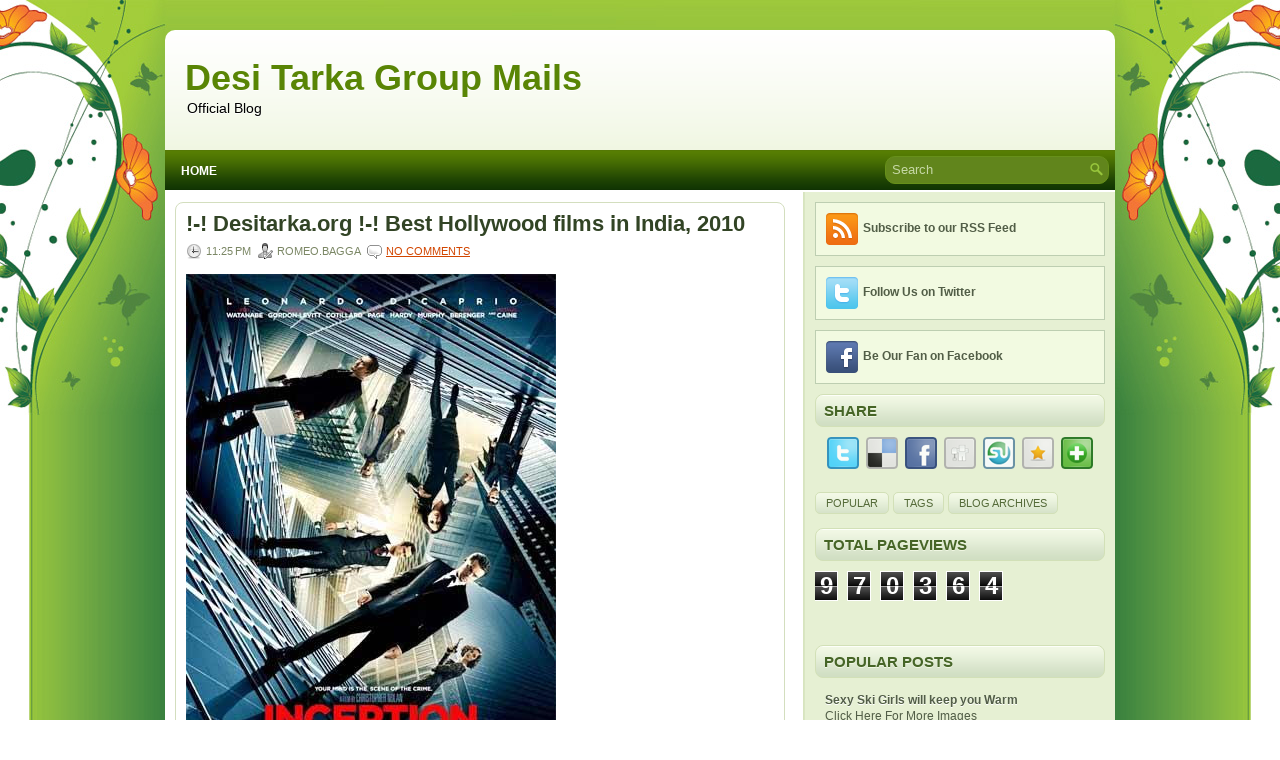

--- FILE ---
content_type: text/html; charset=UTF-8
request_url: https://desitarkaorg.blogspot.com/2010/12/desitarkaorg-best-hollywood-films-in.html
body_size: 30457
content:
<!DOCTYPE html>
<html dir='ltr' xmlns='http://www.w3.org/1999/xhtml' xmlns:b='http://www.google.com/2005/gml/b' xmlns:data='http://www.google.com/2005/gml/data' xmlns:expr='http://www.google.com/2005/gml/expr'>
<head>
<link href='https://www.blogger.com/static/v1/widgets/55013136-widget_css_bundle.css' rel='stylesheet' type='text/css'/>
<meta content='text/html; charset=UTF-8' http-equiv='Content-Type'/>
<meta content='blogger' name='generator'/>
<link href='https://desitarkaorg.blogspot.com/favicon.ico' rel='icon' type='image/x-icon'/>
<link href='http://desitarkaorg.blogspot.com/2010/12/desitarkaorg-best-hollywood-films-in.html' rel='canonical'/>
<link rel="alternate" type="application/atom+xml" title="Desi Tarka Group Mails - Atom" href="https://desitarkaorg.blogspot.com/feeds/posts/default" />
<link rel="alternate" type="application/rss+xml" title="Desi Tarka Group Mails - RSS" href="https://desitarkaorg.blogspot.com/feeds/posts/default?alt=rss" />
<link rel="service.post" type="application/atom+xml" title="Desi Tarka Group Mails - Atom" href="https://www.blogger.com/feeds/5322927710337479414/posts/default" />

<link rel="alternate" type="application/atom+xml" title="Desi Tarka Group Mails - Atom" href="https://desitarkaorg.blogspot.com/feeds/741535892785881008/comments/default" />
<!--Can't find substitution for tag [blog.ieCssRetrofitLinks]-->
<link href='http://im.rediff.com/movies/2010/dec/21pic1.jpg' rel='image_src'/>
<meta content='http://desitarkaorg.blogspot.com/2010/12/desitarkaorg-best-hollywood-films-in.html' property='og:url'/>
<meta content='!-! Desitarka.org !-! Best Hollywood films in India, 2010' property='og:title'/>
<meta content='                                      I f Tom Cruise and Angelina Jolie engaged in action-packed mayhem, franchise flicks like Twilight, Nar...' property='og:description'/>
<meta content='https://lh3.googleusercontent.com/blogger_img_proxy/AEn0k_uUE1bZWf8lvu_0vxRC4WKiNyFd22vx03_GB-945y0mmNvMOfLxrdH_6HujLK02476Z0aYKd8Rc6-gjM6AO5VpLzt8ngwJpV2q9VUbRe-iJzOHv=w1200-h630-p-k-no-nu' property='og:image'/>
<!-- Start www.bloggertipandtrick.net: Changing the Blogger Title Tag -->
<title>!-! Desitarka.org !-! Best Hollywood films in India, 2010 ~ Desi Tarka Group Mails</title>
<!-- End www.bloggertipandtrick.net: Changing the Blogger Title Tag -->
<link href='YOUR-FAVICON-URL' rel='shortcut icon' type='image/vnd.microsoft.icon'/>
<style id='page-skin-1' type='text/css'><!--
/*
-----------------------------------------------
Blogger Template Style
Name:   EcoMode
Author: Lasantha Bandara
URL 1:  http://www.premiumbloggertemplates.com/
URL 2:  http://www.bloggertipandtrick.net/
Date:   July 2011
License:  This free Blogger template is licensed under the Creative Commons Attribution 3.0 License, which permits both personal and commercial use.
However, to satisfy the 'attribution' clause of the license, you are required to keep the footer links intact which provides due credit to its authors. For more specific details about the license, you may visit the URL below:
http://creativecommons.org/licenses/by/3.0/
----------------------------------------------- */
/* Variable definitions
====================
<Variable name="bgcolor" description="Page Background Color"
type="color" default="#fff">
<Variable name="textcolor" description="Text Color"
type="color" default="#333">
<Variable name="linkcolor" description="Link Color"
type="color" default="#58a">
<Variable name="pagetitlecolor" description="Blog Title Color"
type="color" default="#666">
<Variable name="descriptioncolor" description="Blog Description Color"
type="color" default="#999">
<Variable name="titlecolor" description="Post Title Color"
type="color" default="#c60">
<Variable name="bordercolor" description="Border Color"
type="color" default="#ccc">
<Variable name="sidebarcolor" description="Sidebar Title Color"
type="color" default="#999">
<Variable name="sidebartextcolor" description="Sidebar Text Color"
type="color" default="#666">
<Variable name="visitedlinkcolor" description="Visited Link Color"
type="color" default="#999">
<Variable name="bodyfont" description="Text Font"
type="font" default="normal normal 100% Georgia, Serif">
<Variable name="headerfont" description="Sidebar Title Font"
type="font"
default="normal normal 78% 'Trebuchet MS',Trebuchet,Arial,Verdana,Sans-serif">
<Variable name="pagetitlefont" description="Blog Title Font"
type="font"
default="normal normal 200% Georgia, Serif">
<Variable name="descriptionfont" description="Blog Description Font"
type="font"
default="normal normal 78% 'Trebuchet MS', Trebuchet, Arial, Verdana, Sans-serif">
<Variable name="postfooterfont" description="Post Footer Font"
type="font"
default="normal normal 78% 'Trebuchet MS', Trebuchet, Arial, Verdana, Sans-serif">
<Variable name="startSide" description="Side where text starts in blog language"
type="automatic" default="left">
<Variable name="endSide" description="Side where text ends in blog language"
type="automatic" default="right">
*/
/* Use this with templates/template-twocol.html */
.post-body img {max-width:99% !important;}

--></style>
<script src='https://ajax.googleapis.com/ajax/libs/jquery/1.5.1/jquery.min.js' type='text/javascript'></script>
<script type='text/javascript'>
//<![CDATA[

(function($){
	/* hoverIntent by Brian Cherne */
	$.fn.hoverIntent = function(f,g) {
		// default configuration options
		var cfg = {
			sensitivity: 7,
			interval: 100,
			timeout: 0
		};
		// override configuration options with user supplied object
		cfg = $.extend(cfg, g ? { over: f, out: g } : f );

		// instantiate variables
		// cX, cY = current X and Y position of mouse, updated by mousemove event
		// pX, pY = previous X and Y position of mouse, set by mouseover and polling interval
		var cX, cY, pX, pY;

		// A private function for getting mouse position
		var track = function(ev) {
			cX = ev.pageX;
			cY = ev.pageY;
		};

		// A private function for comparing current and previous mouse position
		var compare = function(ev,ob) {
			ob.hoverIntent_t = clearTimeout(ob.hoverIntent_t);
			// compare mouse positions to see if they've crossed the threshold
			if ( ( Math.abs(pX-cX) + Math.abs(pY-cY) ) < cfg.sensitivity ) {
				$(ob).unbind("mousemove",track);
				// set hoverIntent state to true (so mouseOut can be called)
				ob.hoverIntent_s = 1;
				return cfg.over.apply(ob,[ev]);
			} else {
				// set previous coordinates for next time
				pX = cX; pY = cY;
				// use self-calling timeout, guarantees intervals are spaced out properly (avoids JavaScript timer bugs)
				ob.hoverIntent_t = setTimeout( function(){compare(ev, ob);} , cfg.interval );
			}
		};

		// A private function for delaying the mouseOut function
		var delay = function(ev,ob) {
			ob.hoverIntent_t = clearTimeout(ob.hoverIntent_t);
			ob.hoverIntent_s = 0;
			return cfg.out.apply(ob,[ev]);
		};

		// A private function for handling mouse 'hovering'
		var handleHover = function(e) {
			// next three lines copied from jQuery.hover, ignore children onMouseOver/onMouseOut
			var p = (e.type == "mouseover" ? e.fromElement : e.toElement) || e.relatedTarget;
			while ( p && p != this ) { try { p = p.parentNode; } catch(e) { p = this; } }
			if ( p == this ) { return false; }

			// copy objects to be passed into t (required for event object to be passed in IE)
			var ev = jQuery.extend({},e);
			var ob = this;

			// cancel hoverIntent timer if it exists
			if (ob.hoverIntent_t) { ob.hoverIntent_t = clearTimeout(ob.hoverIntent_t); }

			// else e.type == "onmouseover"
			if (e.type == "mouseover") {
				// set "previous" X and Y position based on initial entry point
				pX = ev.pageX; pY = ev.pageY;
				// update "current" X and Y position based on mousemove
				$(ob).bind("mousemove",track);
				// start polling interval (self-calling timeout) to compare mouse coordinates over time
				if (ob.hoverIntent_s != 1) { ob.hoverIntent_t = setTimeout( function(){compare(ev,ob);} , cfg.interval );}

			// else e.type == "onmouseout"
			} else {
				// unbind expensive mousemove event
				$(ob).unbind("mousemove",track);
				// if hoverIntent state is true, then call the mouseOut function after the specified delay
				if (ob.hoverIntent_s == 1) { ob.hoverIntent_t = setTimeout( function(){delay(ev,ob);} , cfg.timeout );}
			}
		};

		// bind the function to the two event listeners
		return this.mouseover(handleHover).mouseout(handleHover);
	};
	
})(jQuery);

//]]>
</script>
<script type='text/javascript'>
//<![CDATA[

/*
 * Superfish v1.4.8 - jQuery menu widget
 * Copyright (c) 2008 Joel Birch
 *
 * Dual licensed under the MIT and GPL licenses:
 * 	http://www.opensource.org/licenses/mit-license.php
 * 	http://www.gnu.org/licenses/gpl.html
 *
 * CHANGELOG: http://users.tpg.com.au/j_birch/plugins/superfish/changelog.txt
 */

;(function($){
	$.fn.superfish = function(op){

		var sf = $.fn.superfish,
			c = sf.c,
			$arrow = $(['<span class="',c.arrowClass,'"> &#187;</span>'].join('')),
			over = function(){
				var $$ = $(this), menu = getMenu($$);
				clearTimeout(menu.sfTimer);
				$$.showSuperfishUl().siblings().hideSuperfishUl();
			},
			out = function(){
				var $$ = $(this), menu = getMenu($$), o = sf.op;
				clearTimeout(menu.sfTimer);
				menu.sfTimer=setTimeout(function(){
					o.retainPath=($.inArray($$[0],o.$path)>-1);
					$$.hideSuperfishUl();
					if (o.$path.length && $$.parents(['li.',o.hoverClass].join('')).length<1){over.call(o.$path);}
				},o.delay);	
			},
			getMenu = function($menu){
				var menu = $menu.parents(['ul.',c.menuClass,':first'].join(''))[0];
				sf.op = sf.o[menu.serial];
				return menu;
			},
			addArrow = function($a){ $a.addClass(c.anchorClass).append($arrow.clone()); };
			
		return this.each(function() {
			var s = this.serial = sf.o.length;
			var o = $.extend({},sf.defaults,op);
			o.$path = $('li.'+o.pathClass,this).slice(0,o.pathLevels).each(function(){
				$(this).addClass([o.hoverClass,c.bcClass].join(' '))
					.filter('li:has(ul)').removeClass(o.pathClass);
			});
			sf.o[s] = sf.op = o;
			
			$('li:has(ul)',this)[($.fn.hoverIntent && !o.disableHI) ? 'hoverIntent' : 'hover'](over,out).each(function() {
				if (o.autoArrows) addArrow( $('>a:first-child',this) );
			})
			.not('.'+c.bcClass)
				.hideSuperfishUl();
			
			var $a = $('a',this);
			$a.each(function(i){
				var $li = $a.eq(i).parents('li');
				$a.eq(i).focus(function(){over.call($li);}).blur(function(){out.call($li);});
			});
			o.onInit.call(this);
			
		}).each(function() {
			var menuClasses = [c.menuClass];
			if (sf.op.dropShadows  && !($.browser.msie && $.browser.version < 7)) menuClasses.push(c.shadowClass);
			$(this).addClass(menuClasses.join(' '));
		});
	};

	var sf = $.fn.superfish;
	sf.o = [];
	sf.op = {};
	sf.IE7fix = function(){
		var o = sf.op;
		if ($.browser.msie && $.browser.version > 6 && o.dropShadows && o.animation.opacity!=undefined)
			this.toggleClass(sf.c.shadowClass+'-off');
		};
	sf.c = {
		bcClass     : 'sf-breadcrumb',
		menuClass   : 'sf-js-enabled',
		anchorClass : 'sf-with-ul',
		arrowClass  : 'sf-sub-indicator',
		shadowClass : 'sf-shadow'
	};
	sf.defaults = {
		hoverClass	: 'sfHover',
		pathClass	: 'overideThisToUse',
		pathLevels	: 1,
		delay		: 800,
		animation	: {opacity:'show'},
		speed		: 'normal',
		autoArrows	: true,
		dropShadows : true,
		disableHI	: false,		// true disables hoverIntent detection
		onInit		: function(){}, // callback functions
		onBeforeShow: function(){},
		onShow		: function(){},
		onHide		: function(){}
	};
	$.fn.extend({
		hideSuperfishUl : function(){
			var o = sf.op,
				not = (o.retainPath===true) ? o.$path : '';
			o.retainPath = false;
			var $ul = $(['li.',o.hoverClass].join(''),this).add(this).not(not).removeClass(o.hoverClass)
					.find('>ul').hide().css('visibility','hidden');
			o.onHide.call($ul);
			return this;
		},
		showSuperfishUl : function(){
			var o = sf.op,
				sh = sf.c.shadowClass+'-off',
				$ul = this.addClass(o.hoverClass)
					.find('>ul:hidden').css('visibility','visible');
			sf.IE7fix.call($ul);
			o.onBeforeShow.call($ul);
			$ul.animate(o.animation,o.speed,function(){ sf.IE7fix.call($ul); o.onShow.call($ul); });
			return this;
		}
	});

})(jQuery);



//]]>
</script>
<script type='text/javascript'>
/* <![CDATA[ */
jQuery.noConflict();
jQuery(function(){ 
	jQuery('ul.menu-primary').superfish({ 
	animation: {opacity:'show'},
autoArrows:  true,
                dropShadows: false, 
                speed: 200,
                delay: 800
                });
            });

jQuery(function(){ 
	jQuery('ul.menu-secondary').superfish({ 
	animation: {opacity:'show'},
autoArrows:  true,
                dropShadows: false, 
                speed: 200,
                delay: 800
                });
            });

jQuery(document).ready(function() {
	jQuery('.fp-slides').cycle({
		fx: 'fade',
		timeout: 4000,
		delay: 0,
		speed: 1000,
		next: '.fp-next',
		prev: '.fp-prev',
		pager: '.fp-pager',
		continuous: 0,
		sync: 1,
		pause: 1,
		pauseOnPagerHover: 1,
		cleartype: true,
		cleartypeNoBg: true
	});
 });

/* ]]> */

</script>
<script type='text/javascript'>
//<![CDATA[

function showrecentcomments(json){for(var i=0;i<a_rc;i++){var b_rc=json.feed.entry[i];var c_rc;if(i==json.feed.entry.length)break;for(var k=0;k<b_rc.link.length;k++){if(b_rc.link[k].rel=='alternate'){c_rc=b_rc.link[k].href;break;}}c_rc=c_rc.replace("#","#comment-");var d_rc=c_rc.split("#");d_rc=d_rc[0];var e_rc=d_rc.split("/");e_rc=e_rc[5];e_rc=e_rc.split(".html");e_rc=e_rc[0];var f_rc=e_rc.replace(/-/g," ");f_rc=f_rc.link(d_rc);var g_rc=b_rc.published.$t;var h_rc=g_rc.substring(0,4);var i_rc=g_rc.substring(5,7);var j_rc=g_rc.substring(8,10);var k_rc=new Array();k_rc[1]="Jan";k_rc[2]="Feb";k_rc[3]="Mar";k_rc[4]="Apr";k_rc[5]="May";k_rc[6]="Jun";k_rc[7]="Jul";k_rc[8]="Aug";k_rc[9]="Sep";k_rc[10]="Oct";k_rc[11]="Nov";k_rc[12]="Dec";if("content" in b_rc){var l_rc=b_rc.content.$t;}else if("summary" in b_rc){var l_rc=b_rc.summary.$t;}else var l_rc="";var re=/<\S[^>]*>/g;l_rc=l_rc.replace(re,"");if(m_rc==true)document.write('On '+k_rc[parseInt(i_rc,10)]+' '+j_rc+' ');document.write('<a href="'+c_rc+'">'+b_rc.author[0].name.$t+'</a> commented');if(n_rc==true)document.write(' on '+f_rc);document.write(': ');if(l_rc.length<o_rc){document.write('<i>&#8220;');document.write(l_rc);document.write('&#8221;</i><br/><br/>');}else{document.write('<i>&#8220;');l_rc=l_rc.substring(0,o_rc);var p_rc=l_rc.lastIndexOf(" ");l_rc=l_rc.substring(0,p_rc);document.write(l_rc+'&hellip;&#8221;</i>');document.write('<br/><br/>');}}}

function rp(json){document.write('<ul>');for(var i=0;i<numposts;i++){document.write('<li>');var entry=json.feed.entry[i];var posttitle=entry.title.$t;var posturl;if(i==json.feed.entry.length)break;for(var k=0;k<entry.link.length;k++){if(entry.link[k].rel=='alternate'){posturl=entry.link[k].href;break}}posttitle=posttitle.link(posturl);var readmorelink="(more)";readmorelink=readmorelink.link(posturl);var postdate=entry.published.$t;var cdyear=postdate.substring(0,4);var cdmonth=postdate.substring(5,7);var cdday=postdate.substring(8,10);var monthnames=new Array();monthnames[1]="Jan";monthnames[2]="Feb";monthnames[3]="Mar";monthnames[4]="Apr";monthnames[5]="May";monthnames[6]="Jun";monthnames[7]="Jul";monthnames[8]="Aug";monthnames[9]="Sep";monthnames[10]="Oct";monthnames[11]="Nov";monthnames[12]="Dec";if("content"in entry){var postcontent=entry.content.$t}else if("summary"in entry){var postcontent=entry.summary.$t}else var postcontent="";var re=/<\S[^>]*>/g;postcontent=postcontent.replace(re,"");document.write(posttitle);if(showpostdate==true)document.write(' - '+monthnames[parseInt(cdmonth,10)]+' '+cdday);if(showpostsummary==true){if(postcontent.length<numchars){document.write(postcontent)}else{postcontent=postcontent.substring(0,numchars);var quoteEnd=postcontent.lastIndexOf(" ");postcontent=postcontent.substring(0,quoteEnd);document.write(postcontent+'...'+readmorelink)}}document.write('</li>')}document.write('</ul>')}

//]]>
</script>
<script type='text/javascript'>
summary_noimg = 550;
summary_img = 350;
img_thumb_height = 150;
img_thumb_width = 200; 
</script>
<script type='text/javascript'>
//<![CDATA[

function removeHtmlTag(strx,chop){ 
	if(strx.indexOf("<")!=-1)
	{
		var s = strx.split("<"); 
		for(var i=0;i<s.length;i++){ 
			if(s[i].indexOf(">")!=-1){ 
				s[i] = s[i].substring(s[i].indexOf(">")+1,s[i].length); 
			} 
		} 
		strx =  s.join(""); 
	}
	chop = (chop < strx.length-1) ? chop : strx.length-2; 
	while(strx.charAt(chop-1)!=' ' && strx.indexOf(' ',chop)!=-1) chop++; 
	strx = strx.substring(0,chop-1); 
	return strx+'...'; 
}

function createSummaryAndThumb(pID){
	var div = document.getElementById(pID);
	var imgtag = "";
	var img = div.getElementsByTagName("img");
	var summ = summary_noimg;
	if(img.length>=1) {	
		imgtag = '<span style="float:left; padding:0px 10px 5px 0px;"><img src="'+img[0].src+'" width="'+img_thumb_width+'px" height="'+img_thumb_height+'px"/></span>';
		summ = summary_img;
	}
	
	var summary = imgtag + '<div>' + removeHtmlTag(div.innerHTML,summ) + '</div>';
	div.innerHTML = summary;
}

//]]>
</script>
<style type='text/css'>
body{background:#fff url(https://blogger.googleusercontent.com/img/b/R29vZ2xl/AVvXsEhsblqOZ_lGc76_cileS0S713qN7CxfjKB2y1i0929xRdi9KMwwyJ-Hb9Yf_8wCnucYczZeVUwWR2ol-i8uB-ycTVpaN_dXRbyjXWnfArQMu6jLQKP1hbsqNY3l6kqDy6ZXChoM6o4u270/s0/background.png) center top repeat-y;color:#4e5643;font-family: Arial, Verdana;font-size: 12px;margin:0px;padding:0px;}
a:link,a:visited{color:#D24600;text-decoration:underline;outline:none;}
a:hover{color:#FF6C00;text-decoration:none;outline:none;}
a img{border-width:0}
#body-wrapper{margin:0px;padding:30px 0px 0px 0px;background: url(https://blogger.googleusercontent.com/img/b/R29vZ2xl/AVvXsEiF2o46eYM-Manlm7qSq3uqQf7RrndjbAKMgcK7m84nh0oaw47mmjFefzvDi9VxXHKmgw-9niPRvKRMMP7N97zQct9iNObO85wi-AREd4PFpV9mTihm9yDsbdA1fcjYaryCFGLRHfkFWpE/s0/wrapper-bg.jpg) center 0 no-repeat;}
blockquote{overflow:hidden;padding-left:9px;font-style:italic;color:#666;border-left:3px solid #CADAE7;}
/* Header-----------------------------------------------*/
#header-wrapper{width:950px;margin:0 auto 0;height:60px;padding:30px 0px 30px 0px;overflow:hidden;}
#header-inner{background-position:center;margin-left:auto;margin-right:auto}
#header{margin:0;border:0 solid $bordercolor;color:$pagetitlecolor;float:left;width:45%;overflow:hidden;}
#header h1{margin:0 5px 0;padding:0px 0px 0px 15px;font-family:Arial, Helvetica, Sans-serif;font-weight:bold;font-size:36px;line-height:36px;color:#598505;text-shadow:0px 1px 0px #fff;}
#header .description{padding-left:22px;color:#000000;line-height:14px;font-size:14px;padding-top:0px;margin-top:5px;text-shadow:0px 1px 0px #fff;}
#header h1 a,#header h1 a:visited{color:#598505;text-decoration:none}
#header h2{padding-left:15px;color:#DF530D;font:14px Arial,Helvetica,Sans-serif}
#header2{float:right;width:53%;margin-right:0px;padding-right:0px;overflow:hidden;}
#header2 .widget{padding:0px 15px 0px 0px;float:right}
.header-after{background: url(https://blogger.googleusercontent.com/img/b/R29vZ2xl/AVvXsEjj3g2KRDslK0hcce_dOpwjCJV2QefB5S7H4hpLD91kgJeoFXJwOhtG8siinfZg_2I_I-b_lBInpqIYmZDUBHzV1t7YDCd8AmqvQiyCtuZOFYes1snexiKE9YpIHSJPUdJekt1Kwu_jYWg/s0/menu-primary-bg.png) left top repeat-x;}
/* Outer-Wrapper----------------------------------------------- */
#outer-wrapper{width:950px;margin:0px auto 0px;padding:0;text-align:left;font:$bodyfont;background:#fff url(https://blogger.googleusercontent.com/img/b/R29vZ2xl/AVvXsEjbvfTA1A_jDC0jilsmA37uXmunHp0KXC2u8NPSUxwkUFMJNA1zw2Ar1UE1Dusx-Q4sNwnSs-700uRmET__kg7V1ndvvUmzFq9-hFGYWA3NJoUATlxgyua47t6HFH7SsT3tlmh2eMIhyPs/s0/container-bg.png) left top repeat-x;-moz-border-radius:10px;-khtml-border-radius:10px;-webkit-border-radius:10px;border-radius:10px;}
#content-wrapper{background: #fff url(https://blogger.googleusercontent.com/img/b/R29vZ2xl/AVvXsEhviv9fLehwqwbnscA2I9nTIdrWEXTibQQs4Jy5AFakIeny7u7VrM1XIjgX1ZZX_fRh0XdomEKgYauCFS99W7Q1ARcAMuCOV0I4WWrOALN2vN3fs2MJ9fi81KZt3OAP0n1ac06MwFExs6E/s0/main-bg.png) right top repeat-y;}
#main-wrapper{width:610px;padding-top:10px;padding-left:10px;padding-right:0px;float:left;word-wrap:break-word;/* fix for long text breaking sidebar float in IE */
overflow:hidden;/* fix for long non-text content breaking IE sidebar float */
}
#rsidebar-wrapper{width:290px;float:right;margin-left:0px;padding-right:10px;margin-right:0px;padding-top:10px;padding-bottom:15px;word-wrap:break-word;/* fix for long text breaking sidebar float in IE */
overflow:hidden;/* fix for long non-text content breaking IE sidebar float */
}
.menus,.menus *{margin:0;padding:0;list-style:none;list-style-type:none;line-height:1.0}
.menus ul{position:absolute;top:-999em;width:100%}
.menus ul li{width:100%}
.menus li:hover{visibility:inherit}
.menus li{float:left;position:relative}
.menus a{display:block;position:relative}
.menus li:hover ul,.menus li.sfHover ul{left:0;top:100%;z-index:99}
.menus li:hover li ul,.menus li.sfHover li ul{top:-999em}
.menus li li:hover ul,.menus li li.sfHover ul{left:100%;top:0}
.menus li li:hover li ul,.menus li li.sfHover li ul{top:-999em}
.menus li li li:hover ul,.menus li li li.sfHover ul{left:100%;top:0}
.sf-shadow ul{padding:0 8px 9px 0;-moz-border-radius-bottomleft:17px;-moz-border-radius-topright:17px;-webkit-border-top-right-radius:17px;-webkit-border-bottom-left-radius:17px}
.menus .sf-shadow ul.sf-shadow-off{background:transparent}
.menu-primary-wrap{padding:0;position:relative;height:40px;z-index:400;background:url(https://blogger.googleusercontent.com/img/b/R29vZ2xl/AVvXsEjj3g2KRDslK0hcce_dOpwjCJV2QefB5S7H4hpLD91kgJeoFXJwOhtG8siinfZg_2I_I-b_lBInpqIYmZDUBHzV1t7YDCd8AmqvQiyCtuZOFYes1snexiKE9YpIHSJPUdJekt1Kwu_jYWg/s0/menu-primary-bg.png) left top repeat-x}
.menu-primary{}
.menu-primary ul{min-width:160px}
.menu-primary li a{color:#fff;padding:14px 16px;text-decoration:none;text-transform:uppercase;font:bold 12px Arial,Helvetica,Sans-serif}
.menu-primary li a:hover,.menu-primary li a:active,.menu-primary li a:focus,.menu-primary li:hover > a,.menu-primary li.current-cat > a,.menu-primary li.current_page_item > a,.menu-primary li.current-menu-item > a{color:#fff;background:url(https://blogger.googleusercontent.com/img/b/R29vZ2xl/AVvXsEjj3g2KRDslK0hcce_dOpwjCJV2QefB5S7H4hpLD91kgJeoFXJwOhtG8siinfZg_2I_I-b_lBInpqIYmZDUBHzV1t7YDCd8AmqvQiyCtuZOFYes1snexiKE9YpIHSJPUdJekt1Kwu_jYWg/s0/menu-primary-bg.png) left -140px repeat-x;outline:0}
.menu-primary li li a{color:#fff;text-transform:none;background:#DF530D;padding:10px 15px;margin:0;font-weight:normal}
.menu-primary li li a:hover,.menu-primary li li a:active,.menu-primary li li a:focus,.menu-primary li li:hover > a,.menu-primary li li.current-cat > a,.menu-primary li li.current_page_item > a,.menu-primary li li.current-menu-item > a{color:#fff;background:#E96620;outline:0}
.menu-primary a.sf-with-ul{padding-right:28px;min-width:1px}
.menu-primary .sf-sub-indicator{position:absolute;display:block;overflow:hidden;right:0;top:0;padding:11px 14px 0 0}
.menu-primary li li .sf-sub-indicator{padding:8px 14px 0 0}
.menu-primary-wrap .sf-shadow ul{background:url('https://blogger.googleusercontent.com/img/b/R29vZ2xl/AVvXsEiPPyXBQi5-BZWhUTQlqjhnByC0bGJB3Vp4wozOCeUWBNOQc1eWoYDYdheRUGXnwLjAXcV0w8Jm_CJ8ttjKCNDECSZ-uH2e480rCQQXEYbHHRmv1l-uBTHUjHvJ3jzVMCZxZtuqXt7qfJ0/s0/menu-primary-shadow.png') no-repeat bottom right}
.menu-secondary-wrap{padding:0;position:relative;height:34px;z-index:300;margin:0}
.menu-secondary{}
.menu-secondary ul{min-width:160px}
.menu-secondary li a{color:#163A03;padding:11px 15px 8px 15px;text-decoration:none;text-transform:uppercase;font:bold 12px Arial,Helvetica,Sans-serif}
.menu-secondary li a:hover,.menu-secondary li a:active,.menu-secondary li a:focus,.menu-secondary li:hover > a,.menu-secondary li.current-cat > a,.menu-secondary li.current_page_item > a,.menu-secondary li.current-menu-item > a{color:#E0550F;outline:0}
.menu-secondary li li a{color:#fff;background:#DE510C;padding:10px 15px;text-transform:none;margin:0;font-weight:normal}
.menu-secondary li li a:hover,.menu-secondary li li a:active,.menu-secondary li li a:focus,.menu-secondary li li:hover > a,.menu-secondary li li.current-cat > a,.menu-secondary li li.current_page_item > a,.menu-secondary li li.current-menu-item > a{color:#fff;background:#E96620;outline:0}
.menu-secondary a.sf-with-ul{padding-right:26px;min-width:1px}
.menu-secondary .sf-sub-indicator{position:absolute;display:block;overflow:hidden;right:0;top:0;padding:8px 13px 0 0}
.menu-secondary-wrap .sf-shadow ul{background:url('images/menu-secondary-shadow.png') no-repeat bottom right}
/* Headings----------------------------------------------- */
h2{}
/* Posts-----------------------------------------------*/
h2.date-header{margin:1.5em 0 .5em;display:none;}
.wrapfullpost{}
.post{border:1px solid #D3DEBE;padding:10px 10px 0 10px;margin-bottom:15px;-moz-border-radius:8px;-khtml-border-radius:8px;-webkit-border-radius:8px;border-radius:8px;}
.post-title{color:#324425;margin:0 0 10px 0;padding:0;font-family:Arial,Helvetica,Sans-serif;font-size:22px;line-height:22px;font-weight:bold;}
.post-title a,.post-title a:visited,.post-title strong{display:block;text-decoration:none;color:#324425;text-decoration:none;}
.post-title strong,.post-title a:hover{color:#DF530D;text-decoration:none;}
.post-body{margin:0px;padding:0px 10px 0px 0px;font-family:Arial, Helvetica, Sans-serif;font-size: 12px;line-height: 20px;}
.post-footer{margin:5px 0;}
.comment-link{margin-$startSide:.6em}
.post-body img{padding:6px;border:1px solid #C8D3B3;background:#F0F7E3;}
.postmeta-primary{color:#7b8765;font-size:11px;text-transform:uppercase;padding:0 0 5px 0}
.postmeta-secondary{color:#7b8765;font-size:11px;padding:0 0 15px 0}
.meta_date,.meta_author,.meta_comments,.meta_edit,.meta_categories,.meta_tags{padding:3px 0 3px 20px;background-position:left center;background-repeat:no-repeat}
.meta_date{background-image:url(https://blogger.googleusercontent.com/img/b/R29vZ2xl/AVvXsEjlaOfttEyBppYKgDZW1d27ndFpSLu8_VJlsa44IYCgYeJKAeI7VHex-VyGq9NfbMgsjOtfMpfVf6h4evyrxTpotwvkKPWzQjla7seKLelpy9gju9J8qzwkhKoYhvoPA8cqlGFPsD4hTas/s0/time.png)}
.meta_author{background-image:url(https://blogger.googleusercontent.com/img/b/R29vZ2xl/AVvXsEgHUaO7FYQ3xkS2xYWhxDNWxyG0Vhjn4H4BB6vftZzcN76ZnXfdldt-fdxiD5-JbBK-YHDaex8XzkqiY-waHZoP2-rfaArnpgpdoQGjRA_FnAmLL38VqNQoQIsWfh084YWBWRCJOXxco5Y/s0/author.png)}
.meta_comments{background-image:url(https://blogger.googleusercontent.com/img/b/R29vZ2xl/AVvXsEisq4KM0oouGRfPQWULVWM5-gOs_N-LmITFqRV3E7ptkWp6zbX6Gs9oM3bO-ZumGF5e6Q1HwP4yRiURFM1_MGkPmaEDOGwKSlzQ0ocf6lwXcBtIflwPv5ruQXHtWvRqHl0ihFxBOUiuiqs/s0/comments.png)}
.meta_edit{background-image:url(images/edit.png)}
.meta_categories{background-image:url(https://blogger.googleusercontent.com/img/b/R29vZ2xl/AVvXsEjQIzOjpavaadYi3IVpkrz0-EnZhDCZ2eAv2eqzwJGXE_2slOkAMPZ4ZArc3puoOrGDvlyNl4hlgwkn5_cYCCu4XOATCAdiu4UYphN7lfCR60LzNw_PM8PNPNz2Y_Cp2rsWxRw__8m1VKU/s0/cat.png)}
.meta_tags{background-image:url(https://blogger.googleusercontent.com/img/b/R29vZ2xl/AVvXsEhj9L2rVoXPOlmfZZzZ4R-WsLd3arQRIaI7xV7MhkRMF8Khqkt7iJTxIeFE2XzBLUF3J7qS1-SWqB2YJLsW2agdslt-xFs5PGUgd82kivJZQP8Ht5uEOcUnCRWdMEDNbHxH8XSuUCb5fas/s0/tags.png)}
.readmore-wrap{margin-bottom:5px;float:right}
a.readmore{color:#576144;background:#E8F2D6;padding:6px 14px;font-size:12px;line-height:12px;display:block;text-decoration:none;-moz-border-radius:8px;-khtml-border-radius:8px;-webkit-border-radius:8px;border-radius:8px}
a.readmore:hover{color:#fff;background:#E15812;text-decoration:none}
.featuredposts{width:608px;background:#F0F7E3;border:1px solid #C8D3B3;-moz-border-radius:8px;-khtml-border-radius:8px;-webkit-border-radius:8px;border-radius:8px;margin:0 0 10px 0;height:436px;overflow:hidden}
.fp-slides{}
.fp-post{padding:13px}
.fp-thumbnail{width:572px;height:300px;margin-bottom:10px;overflow:hidden;border:4px solid #fff}
.fp-title{color:#203711;font:bold 16px Arial,Helvetica,Sans-serif;padding:0 0 4px 0;margin:0;text-transform:uppercase}
.fp-title a{color:#203711;text-decoration:none}
.fp-title a:hover{color:#DF530D;text-decoration:none}
.fp-label{color:#203711;margin:15px 15px 0 15px;padding:0;text-transform:uppercase;font:bold 16px/16px Arial,Helvetica,Sans-serif}
.fp-post p{color:#495445;padding:0;margin:0;font:12px/16px Arial,Helvetica,Sans-serif;height:32px;overflow:hidden}
.fp-more,.fp-more:hover{color:#DF530D;font-weight:bold}
.fp-nav{width:590px;padding:8px 10px;height:17px}
.fp-pager a{background-image:url(https://blogger.googleusercontent.com/img/b/R29vZ2xl/AVvXsEhxszP9E1ZmG9Jvl9knnP8VFSYSfjLyATsmSxQ7EN6SFAaH1IKsouyEkJXsLSnMKe3n1d3mI8yLkZxERg9MCU8y4euv9BMSOwIqVe1kUJYkUYoCgpeIgCl-LA_MXaXIgzuKQxVeoLdao_g/s0/featured-pager.png);cursor:pointer;margin:3px 6px 0 0;padding:0;height:10px;width:10px;display:block;float:left;overflow:hidden;text-indent:-999px;background-position:0 0}
.fp-pager a:hover,.fp-pager a.activeSlide{text-decoration:none;background-position:0 -110px}
.fp-prev{float:right;margin-right:4px;width:15px;height:17px;opacity:0.7;background:url(https://blogger.googleusercontent.com/img/b/R29vZ2xl/AVvXsEgx5jKyUE3dKoy3qVnobKohBOJinoRmvHcXb1jYjtUdPbPL604ikSr3B7Ng1O5aJxrvPFk4uu1oSL4B8SiGdRqNun92-lVCPiJ1z8ck4rS6ML78yDG4lWuxSAimdhZm5RA6lPVSWm-eJ4U/s0/featured-prev.png) top left no-repeat}
.fp-prev:hover{opacity:1}
.fp-prev:active{opacity:0.7}
.fp-next{float:right;width:15px;height:17px;margin-left:4px;opacity:0.7;background:url(https://blogger.googleusercontent.com/img/b/R29vZ2xl/AVvXsEgCUn5aQKfTUZ4aBY_jw0PaE5SDiMkRwWnX9nRAfZNchPe064nMFuYlz6egwPN1kGi2jxriv4UcXi7CEhl_uWuo9liKET5OkYb8Tn1uI8DWEfCpHPvzGGj2KZUTvQWbvU16bwSve4fmPhY/s0/featured-next.png) top left no-repeat}
.fp-next:hover{opacity:1}
.fp-next:active{opacity:0.7}
/* Sidebar Content----------------------------------------------- */
.sidebar{margin:0 0 10px 0;font-size:12px;color:#525E47;}
.sidebar a{text-decoration:none;color:#525E47;}
.sidebar a:hover{text-decoration:none;color:#DF530D;}
.sidebar h2{color:#466527;background:url(https://blogger.googleusercontent.com/img/b/R29vZ2xl/AVvXsEieR0siZlpxvYDbKGtIOzAbqm9mDqPc3EczSSS0AcOFE6kWpBVuSDB0rCgsckjTHHxy1EvQfptEpeIyUsGRyM80o0OYm2vXRZZldfZlXAkwKglUQnueArI33v3-ueHvWx4X_oQ_OduUWfw/s0/widget-title-bg.png) left top repeat-x;font-size:15px;line-height:15px;font-family:Arial,Helvetica,Sans-serif;font-weight:bold;margin:0 0 10px 0;padding:8px 0 8px 8px;text-transform:uppercase;text-shadow:0 1px 0 #f0f7e3;border:1px solid #D2E0B7;-moz-border-radius:8px;-khtml-border-radius:8px;-webkit-border-radius:8px;border-radius:8px;}
.sidebar ul{list-style-type:none;list-style:none;margin:0px;padding:0px;}
.sidebar ul li{padding:6px 0 6px 16px;margin:0;background:url(https://blogger.googleusercontent.com/img/b/R29vZ2xl/AVvXsEircCleLQLb2YKlq9HqCTw7SZ1SqSkld-TKrb4p2PD0pgR4qkG7aKY42wNFPGhtxbU4YRWzK5S8FD3CWh6W-6s63Ln61DqwJQKajwu7F5OOlOJ7qwBJ0kjyDRxHS9DptrHYArnJDHNs7Ls/s0/widget-list.png) left 12px no-repeat;}
.sidebar .widget{margin: 0 0 15px 0;padding:0px;}
.main .widget{margin:0 0 5px;padding:0 0 2px}
.main .Blog{border-bottom-width:0}
/* FOOTER ----------------------------------------------- */
#footer-wrap{}
#footer{}
#copyrights{color:#fff;text-align:center;padding:20px 0;background:#609F42;text-shadow:0 1px 0 #000}
#copyrights a{color:#fff}
#copyrights a:hover{color:#fff;text-decoration:none}
#credits{color:#A0D664;text-align:center;font-size:11px;padding:10px 0;background:#3A823E;text-shadow:0 1px 0 #222;}
#credits a{color:#A0D664;text-decoration:none}
#credits a:hover{text-decoration:none;color:#A0D664}
#footer-column-container {clear:both;padding:0px 0px 10px 0px;font-size:12px;color:#525E47;background:#e6f0d3;border-top:2px solid #d9e6c2;}
#footer-column-container a{text-decoration:none;color:#525E47;}
#footer-column-container a:hover{text-decoration:none;color:#DF530D;}
#footer-column-container h2{color:#466527;background:url(https://blogger.googleusercontent.com/img/b/R29vZ2xl/AVvXsEieR0siZlpxvYDbKGtIOzAbqm9mDqPc3EczSSS0AcOFE6kWpBVuSDB0rCgsckjTHHxy1EvQfptEpeIyUsGRyM80o0OYm2vXRZZldfZlXAkwKglUQnueArI33v3-ueHvWx4X_oQ_OduUWfw/s0/widget-title-bg.png) left top repeat-x;font-size:15px;line-height:15px;font-family:Arial,Helvetica,Sans-serif;font-weight:bold;margin:0 0 10px 0;padding:8px 0 8px 8px;text-transform:uppercase;text-shadow:0 1px 0 #f0f7e3;border:1px solid #D2E0B7;-moz-border-radius:8px;-khtml-border-radius:8px;-webkit-border-radius:8px;border-radius:8px;}
#footer-column-container ul{list-style-type:none;list-style:none;margin:0px;padding:0px;}
#footer-column-container ul li{padding:6px 0 6px 16px;margin:0;background:url(https://blogger.googleusercontent.com/img/b/R29vZ2xl/AVvXsEircCleLQLb2YKlq9HqCTw7SZ1SqSkld-TKrb4p2PD0pgR4qkG7aKY42wNFPGhtxbU4YRWzK5S8FD3CWh6W-6s63Ln61DqwJQKajwu7F5OOlOJ7qwBJ0kjyDRxHS9DptrHYArnJDHNs7Ls/s0/widget-list.png) left 12px no-repeat;}
#footer-column-container .widget {margin-bottom:10px;}
.footer-column {padding: 4px 10px;}
/* Search ----------------------------------------------- */
#search{border:1px solid #67901A;background:#61851C;height:26px;padding:0;text-align:left;-moz-border-radius:10px;-khtml-border-radius:10px;-webkit-border-radius:10px;border-radius:10px;overflow:hidden}
#search #s{background:none;color:#C5D7A5;border:0;padding:4px;margin:1px 0 0 2px;float:left}
#search .search-image{border:0;vertical-align:top;float:right;margin:4px 4px 0 2px}
#search-wrap{width:300px;padding:15px 0}
.topsearch #search{margin:6px 6px 0 0}
/* Comments----------------------------------------------- */
#comments{padding:10px;background:#ffffff;border:1px solid #D3DEBE;}
#comments h4{font-size:16px;font-weight:bold;margin:1em 0;color:$sidebarcolor}
#comments-block3{padding:0;margin:0;float:left;overflow:hidden;position:relative;}
#comment-name-url{width:465px;float:left}
#comment-date{width:465px;float:left;margin-top:5px;font-size:10px;}
#comment-header{float:left;border:1px solid #D3DEBE;padding:5px 0 40px 10px;margin:5px 0px 15px 0px;background-color:#ffffff;position:relative;}
.avatar-image-container{background:url(https://blogger.googleusercontent.com/img/b/R29vZ2xl/AVvXsEjnYWj7ZueSvICKuFAtqH5vfWTfK_uGQ9Z7vBZv3APZfHgGN3IBVc5L_qWP5iQDsBXiu5AvejhjmtGJs471ZRtkK-pDNVd1sejkhOwE2LW6t_8beLn6EOFgg25LBnlXqq48dFiRiHsl_b4/s0/comment-avatar.jpg);width:32px;height:32px;float:right;margin:5px 10px 5px 5px;border:1px solid #ddd;}
.avatar-image-container img{width:32px;height:32px;}
a.comments-autor-name{color:#000;font:normal bold 14px Arial,Tahoma,Verdana}
a.says{color:#000;font:normal 14px Arial,Tahoma,Verdana}
.says a:hover{text-decoration:none}
.deleted-comment{font-style:italic;color:gray}
#blog-pager-newer-link{float:$startSide}
#blog-pager-older-link{float:$endSide}
#blog-pager{text-align:center}
.feed-links{clear:both;line-height:2.5em}
/* Profile ----------------------------------------------- */
.profile-img{float:$startSide;margin-top:0;margin-$endSide:5px;margin-bottom:5px;margin-$startSide:0;padding:4px;border:1px solid $bordercolor}
.profile-data{margin:0;text-transform:uppercase;letter-spacing:.1em;font:$postfooterfont;color:$sidebarcolor;font-weight:bold;line-height:1.6em}
.profile-datablock{margin:.5em 0 .5em}
.profile-textblock{margin:0.5em 0;line-height:1.6em}
.avatar-image-container{background:url(https://blogger.googleusercontent.com/img/b/R29vZ2xl/AVvXsEjnYWj7ZueSvICKuFAtqH5vfWTfK_uGQ9Z7vBZv3APZfHgGN3IBVc5L_qWP5iQDsBXiu5AvejhjmtGJs471ZRtkK-pDNVd1sejkhOwE2LW6t_8beLn6EOFgg25LBnlXqq48dFiRiHsl_b4/s0/comment-avatar.jpg);width:32px;height:32px;float:right;margin:5px 10px 5px 5px;border:1px solid #ddd;}
.avatar-image-container img{width:32px;height:32px;}
.profile-link{font:$postfooterfont;text-transform:uppercase;letter-spacing:.1em}
#navbar-iframe{height:0;visibility:hidden;display:none;}
/* -- social connect widget -- */
.social-connect-widget{background:#F2FAE1;border:1px solid #BDCEB1;padding:10px}
.social-connect-widget:hover{background:#FFF;border:1px solid #BDCEB1}
.social-connect-widget a{text-decoration:none;font-weight:bold;font-family:Arial,Helvetica,Sans-serif;color:#525E47}
.social-connect-widget a:hover{text-decoration:underline;color:#DF530D}
.social-connect-widget img{vertical-align:middle;margin-right:5px}
/* -- number page navigation -- */
#blog-pager{padding:2px 6px;font-size:11px;background:#ffffff;border:1px solid #D3DEBE;}
.showpageArea{float:left}
.showpageOf{margin:0 8px 0 0;padding:2px 5px;color:#114013;font:11px Arial,Verdana;background:transparent;}
.showpagePoint{color:#fff;font:bold 11px Arial,Verdana;padding:2px 5px;margin:2px;background:#E15812;text-decoration:none;}
.showpageNum a{font:11px Arial,Verdana;padding:2px 5px;margin:0 4px;text-decoration:none;background:transparent;color:#114013;border:1px solid transparent;}
.showpageNum a:hover{color:#114013;background:#E8F2D6;}
.showpage a{font:11px Arial,Verdana;padding:2px 5px;margin:0 4px;text-decoration:none;background:transparent;color:#114013;border:1px solid transparent;}
.showpage a:hover{color:#114013;background:#E8F2D6;}
.showpageArea{margin:10px 0;font:11px Arial,Verdana;color:#114013;}
.addthis_toolbox{padding:0px 0 5px 0;text-align:center}
.addthis_toolbox .custom_images a{width:32px;height:32px;margin:0px 2px 0px 2px;padding:0}
.addthis_toolbox .custom_images a:hover img{opacity:1}
.addthis_toolbox .custom_images a img{opacity:0.85}
#comment-form iframe{padding:5px;width:580px;height:275px;}
.tabs-widget{list-style:none;list-style-type:none;margin:0 0 10px 0;padding:0;height:26px}
.tabs-widget li{list-style:none;list-style-type:none;margin:0 0 0 4px;padding:0;float:left}
.tabs-widget li:first-child{margin:0}
.tabs-widget li a{color:#556b39;background:url(https://blogger.googleusercontent.com/img/b/R29vZ2xl/AVvXsEjOys2b9irpjsbTSfh9yR0z18K64in49Cx_Mhp-mM0AbcKYjwG7cD9fjTPzkYMXtXoFu3PnGVFK5_0l1PSYW8I2eP8aQCFJQMRd8y7D5rb71uV04V4o_2HkQuJcQQF6LD25PD3sHm6w1TQ/s0/tabs-bg.png) left top repeat-x;padding:4px 10px;display:block;text-decoration:none;font:11px Arial,Helvetica,Sans-serif;text-transform:uppercase;border:1px solid #D2E0B7;-moz-border-radius:5px;-khtml-border-radius:5px;-webkit-border-radius:5px;border-radius:5px}
.tabs-widget li a:hover,.tabs-widget li a.tabs-widget-current{background:url(https://blogger.googleusercontent.com/img/b/R29vZ2xl/AVvXsEjOys2b9irpjsbTSfh9yR0z18K64in49Cx_Mhp-mM0AbcKYjwG7cD9fjTPzkYMXtXoFu3PnGVFK5_0l1PSYW8I2eP8aQCFJQMRd8y7D5rb71uV04V4o_2HkQuJcQQF6LD25PD3sHm6w1TQ/s0/tabs-bg.png) left -126px repeat-x;color:#fff;border:1px solid #DE510B;text-decoration:none}
.tabs-widget-content{background:#E6F0D3}
.tabviewsection{margin-top:10px;margin-bottom:10px;}
#crosscol-wrapper{display:none;}
.PopularPosts .item-title{font-weight:bold;padding-bottom:0.2em;text-shadow:0px 1px 0px #fff;}
.PopularPosts .widget-content ul li{padding:5px 0;background:none;}
.widget-wrap{list-style-type:none;list-style:none;margin:0 0 15px 0;padding:0}
h3.widgettitle{color:#466527;background:url(https://blogger.googleusercontent.com/img/b/R29vZ2xl/AVvXsEieR0siZlpxvYDbKGtIOzAbqm9mDqPc3EczSSS0AcOFE6kWpBVuSDB0rCgsckjTHHxy1EvQfptEpeIyUsGRyM80o0OYm2vXRZZldfZlXAkwKglUQnueArI33v3-ueHvWx4X_oQ_OduUWfw/s0/widget-title-bg.png) left top repeat-x;font:bold 15px/15px Arial,Helvetica,Sans-serif;margin:0 0 10px 0;padding:8px 0 8px 8px;text-transform:uppercase;text-shadow:0 1px 0 #f0f7e3;border:1px solid #D2E0B7;-moz-border-radius:8px;-khtml-border-radius:8px;-webkit-border-radius:8px;border-radius:8px}
#pagelistmenusblog h2{display:none;}
div.span-1,div.span-2,div.span-3,div.span-4,div.span-5,div.span-6,div.span-7,div.span-8,div.span-9,div.span-10,div.span-11,div.span-12,div.span-13,div.span-14,div.span-15,div.span-16,div.span-17,div.span-18,div.span-19,div.span-20,div.span-21,div.span-22,div.span-23,div.span-24{float:left;margin-right:10px}
.span-1{width:30px}.span-2{width:70px}.span-3{width:110px}.span-4{width:150px}.span-5{width:190px}.span-6{width:230px}.span-7{width:270px}.span-8{width:310px}.span-9{width:350px}.span-10{width:390px}.span-11{width:430px}.span-12{width:470px}.span-13{width:510px}.span-14{width:550px}.span-15{width:590px}.span-16{width:630px}.span-17{width:670px}.span-18{width:710px}.span-19{width:750px}.span-20{width:790px}.span-21{width:830px}.span-22{width:870px}.span-23{width:910px}.span-24,div.span-24{width:950px;margin:0}input.span-1,textarea.span-1,input.span-2,textarea.span-2,input.span-3,textarea.span-3,input.span-4,textarea.span-4,input.span-5,textarea.span-5,input.span-6,textarea.span-6,input.span-7,textarea.span-7,input.span-8,textarea.span-8,input.span-9,textarea.span-9,input.span-10,textarea.span-10,input.span-11,textarea.span-11,input.span-12,textarea.span-12,input.span-13,textarea.span-13,input.span-14,textarea.span-14,input.span-15,textarea.span-15,input.span-16,textarea.span-16,input.span-17,textarea.span-17,input.span-18,textarea.span-18,input.span-19,textarea.span-19,input.span-20,textarea.span-20,input.span-21,textarea.span-21,input.span-22,textarea.span-22,input.span-23,textarea.span-23,input.span-24,textarea.span-24{border-left-width:1px!important;border-right-width:1px!important;padding-left:5px!important;padding-right:5px!important}input.span-1,textarea.span-1{width:18px!important}input.span-2,textarea.span-2{width:58px!important}input.span-3,textarea.span-3{width:98px!important}input.span-4,textarea.span-4{width:138px!important}input.span-5,textarea.span-5{width:178px!important}input.span-6,textarea.span-6{width:218px!important}input.span-7,textarea.span-7{width:258px!important}input.span-8,textarea.span-8{width:298px!important}input.span-9,textarea.span-9{width:338px!important}input.span-10,textarea.span-10{width:378px!important}input.span-11,textarea.span-11{width:418px!important}input.span-12,textarea.span-12{width:458px!important}input.span-13,textarea.span-13{width:498px!important}input.span-14,textarea.span-14{width:538px!important}input.span-15,textarea.span-15{width:578px!important}input.span-16,textarea.span-16{width:618px!important}input.span-17,textarea.span-17{width:658px!important}input.span-18,textarea.span-18{width:698px!important}input.span-19,textarea.span-19{width:738px!important}input.span-20,textarea.span-20{width:778px!important}input.span-21,textarea.span-21{width:818px!important}input.span-22,textarea.span-22{width:858px!important}input.span-23,textarea.span-23{width:898px!important}input.span-24,textarea.span-24{width:938px!important}.last{margin-right:0;padding-right:0}
.last,div.last{margin-right:0}
</style>
<style type='text/css'>
#main-wrapper{padding-top:10px;}
.post-body img {padding:0px;background:transparent;border:none;}
</style>
<link href='https://www.blogger.com/dyn-css/authorization.css?targetBlogID=5322927710337479414&amp;zx=72e6a7fc-a449-49a8-8bbe-4445072f6e81' media='none' onload='if(media!=&#39;all&#39;)media=&#39;all&#39;' rel='stylesheet'/><noscript><link href='https://www.blogger.com/dyn-css/authorization.css?targetBlogID=5322927710337479414&amp;zx=72e6a7fc-a449-49a8-8bbe-4445072f6e81' rel='stylesheet'/></noscript>
<meta name='google-adsense-platform-account' content='ca-host-pub-1556223355139109'/>
<meta name='google-adsense-platform-domain' content='blogspot.com'/>

</head>
<body>
<div class='navbar section' id='navbar'><div class='widget Navbar' data-version='1' id='Navbar1'><script type="text/javascript">
    function setAttributeOnload(object, attribute, val) {
      if(window.addEventListener) {
        window.addEventListener('load',
          function(){ object[attribute] = val; }, false);
      } else {
        window.attachEvent('onload', function(){ object[attribute] = val; });
      }
    }
  </script>
<div id="navbar-iframe-container"></div>
<script type="text/javascript" src="https://apis.google.com/js/platform.js"></script>
<script type="text/javascript">
      gapi.load("gapi.iframes:gapi.iframes.style.bubble", function() {
        if (gapi.iframes && gapi.iframes.getContext) {
          gapi.iframes.getContext().openChild({
              url: 'https://www.blogger.com/navbar/5322927710337479414?po\x3d741535892785881008\x26origin\x3dhttps://desitarkaorg.blogspot.com',
              where: document.getElementById("navbar-iframe-container"),
              id: "navbar-iframe"
          });
        }
      });
    </script><script type="text/javascript">
(function() {
var script = document.createElement('script');
script.type = 'text/javascript';
script.src = '//pagead2.googlesyndication.com/pagead/js/google_top_exp.js';
var head = document.getElementsByTagName('head')[0];
if (head) {
head.appendChild(script);
}})();
</script>
</div></div>
<div id='body-wrapper'><div id='outer-wrapper'><div id='wrap2'>
<div id='header-wrapper'>
<div class='header section' id='header'><div class='widget Header' data-version='1' id='Header1'>
<div id='header-inner'>
<div class='titlewrapper'>
<h1 class='title'>
<a href='https://desitarkaorg.blogspot.com/'>Desi Tarka Group Mails</a>
</h1>
</div>
<div class='descriptionwrapper'>
<p class='description'><span>Official Blog</span></p>
</div>
</div>
</div></div>
<div class='header section' id='header2'><div class='widget HTML' data-version='1' id='HTML8'>
<div class='widget-content'>
<!-- BEGIN STANDARD TAG - 468 x 60 - ROS: Run-of-site - DO NOT MODIFY -->
<iframe frameborder=0 marginwidth=0 marginheight=0 scrolling=no width=468 height=60 src="http://ad.bharatstudent.com/st?ad_type=iframe&ad_size=468x60&section=1583968&pop_nofreqcap=1"></iframe>
<!-- END TAG -->
</div>
<div class='clear'></div>
</div></div>
<div style='clear:both;'></div>
</div>
<div style='clear:both;'></div>
<div class='span-24 header-after'>
<div class='span-18'>
<!-- Pages-based menu added by BTemplates.com -->
<div class='menu-primary-wrap'><div class='pagelistmenusblog' id='pagelistmenusblog'>
<!-- Pages -->
<div class='section' id='pages'><div class='widget PageList' data-version='1' id='PageList1'>
<div>
<ul class='menus menu-primary'>
<li><a href='https://desitarkaorg.blogspot.com/'>Home</a></li>
</ul>
<div class='clear'></div>
</div>
</div></div>
<!-- /Pages -->
</div></div>
</div>
<div class='span-6 last'>
<div class='topsearch'>
<div class='clerfix' id='search'>
<form action='https://desitarkaorg.blogspot.com/search/' id='searchform' method='get'>
<input id='s' name='q' onblur='if (this.value == "") {this.value = "Search";}' onfocus='if (this.value == "Search") {this.value = "";}' type='text' value='Search'/>
<input class='search-image' src='https://blogger.googleusercontent.com/img/b/R29vZ2xl/AVvXsEgJV70fjJiuDb5G0snQT6DdmRYoSWbo6XV9K-T2ss7umZ8iDOtVUy9ymQrbNgY2SV5_cGP8Ol_HX9EmtncoaykQ5j5Sge5YO2qQ1rRiOHFTemNms7XEtgQkgdfeoTxxPupvlr6GhyphenhyphenhrcX0/s0/search.png' title='Search' type='image'/>
</form>
</div>
</div>
</div>
</div>
<div style='clear:both;'></div>
<div id='content-wrapper'>
<div id='crosscol-wrapper' style='text-align:center'>
<div class='crosscol no-items section' id='crosscol'></div>
</div>
<div id='main-wrapper'>
<div class='main section' id='main'><div class='widget Blog' data-version='1' id='Blog1'>
<div class='blog-posts hfeed'>
<!--Can't find substitution for tag [defaultAdStart]-->
<h2 class='date-header'>Tuesday, December 21, 2010</h2>
<div class='wrapfullpost'>
<div class='post hentry'>
<a name='741535892785881008'></a>
<h3 class='post-title entry-title'>
<a href='https://desitarkaorg.blogspot.com/2010/12/desitarkaorg-best-hollywood-films-in.html'>!-! Desitarka.org !-! Best Hollywood films in India, 2010</a>
</h3>
<div class='post-header-line-1'></div>
<div class='postmeta-primary'>
<span class='meta_date'>11:25&#8239;PM</span>
 &nbsp;<span class='meta_author'>Romeo.Bagga</span>
 &nbsp;<span class='meta_comments'><a href='https://desitarkaorg.blogspot.com/2010/12/desitarkaorg-best-hollywood-films-in.html#comment-form' onclick=''>No comments</a></span>
</div>
<div class='post-body entry-content'>
<p>
<span style="display:none">&nbsp;</span>  <!--~-|**|PrettyHtmlStartT|**|-~--> <div id="ygrp-mlmsg" style="position:relative;">   <div id="ygrp-msg" style="z-index: 1;"> <!--~-|**|PrettyHtmlEndT|**|-~-->      <div id="ygrp-text" >                     <p><a href="http://www.indiforums.com/forum/best-hollywood-films-india-2010-t16991/index.html"><img alt="" border="0" src="https://lh3.googleusercontent.com/blogger_img_proxy/AEn0k_uUE1bZWf8lvu_0vxRC4WKiNyFd22vx03_GB-945y0mmNvMOfLxrdH_6HujLK02476Z0aYKd8Rc6-gjM6AO5VpLzt8ngwJpV2q9VUbRe-iJzOHv=s0-d"></a><br> <br> <font face="Arial"><font size="2"><font size="5">I</font>f Tom Cruise and Angelina Jolie engaged in action-packed mayhem, franchise flicks like <i>Twilight, Narnia, Shrek </i>and<i> Harry Potter</i> continued to rake in the big bucks. </font></font><br>    <font face="Arial"><font size="2">2010, undoubtedly, witnessed a gamut of Hollywood films hit the Indian shores. </font></font><br>   <font face="Arial"><font size="2">While  some of it was strictly  forgettable fare, the presence of some  awe-inspiring celluloid gems  made it all seem like a minor glitch.</font></font><br>   <font face="Arial"><font size="2">Ready to look at the ones that wowed us the most? Here goes: </font></font><br>   <font face="Arial"><font size="2"><b><i>Inception</i></b></font></font><br>   <font face="Arial"><font size="2"><b>The punch: </b>What  is the most  resilient parasite? Bacteria? A virus? An intestinal worm?  An idea.  Resilient, highly contagious. Once an idea has takenhold of the  brain  it&#39;s almost impossible to eradicate. An idea that is fully formed  --  fully understood -- that sticks; right in there somewhere. </font></font><br>   <font face="Arial"><font size="2"><b>The response:</b>  Wow,wow, wow!  This pretty much sums up the reaction to anyone and  everyone who saw  Christopher Nolan&#39;s most-viewed dream bolstered by a  collection of  sharp actors and Hans Zimmer&#39;s magnificent soundtrack. </font></font><br>   <font face="Arial"><font size="2">Apart  from sparking off debates and  analysis over the science of sleep and  passionate discussions on the  significance of the slyly spinning totem  in the final shot, this  brilliantly layered, visually marvelous and  intelligent riddle of a  film engaged, teased and trusted its viewer like  never-before. Dubbing  it an instant classic is hardly anexaggerated  conclusion. </font></font><br>  		<br> <b>Image: </b>A poster of Inception<br><br><a href="http://www.indiforums.com/forum/best-hollywood-films-india-2010-t16991/index.html"><i style="color: rgb(0, 0, 0);"><b>Read More - http://www.indiforums.com/forum/best-hollywood-films-india-2010-t16991/index.html</b></i></a><br> <div id="avg_ls_inline_popup"></div> </p>      </div>            <!--~-|**|PrettyHtmlStart|**|-~-->     <div style="color: #fff; height: 0;">__._,_.___</div>                      <div id="ygrp-actbar" style="clear: both; margin-bottom: 10px; white-space: nowrap; color: #666; padding-top: 15px;">       <div>         <a href="mailto:desitarka@gmail.com?subject=Re%3A%20Best%20Hollywood%20films%20in%20India%2C%202010" style="margin-right: 0; padding-right: 0;"> 	  Reply to <span style="font-weight: 700;">sender</span></a> |         <a href="mailto:DesiTarka@yahoogroups.com?subject=Re%3A%20Best%20Hollywood%20films%20in%20India%2C%202010"> 	  Reply to <span style="font-weight: 700;">group</span></a> |         	  <a href="http://groups.yahoo.com/group/DesiTarka/post;_ylc=X3oDMTJydDAyNDBwBF9TAzk3MzU5NzE0BGdycElkAzIwNzEyNzI4BGdycHNwSWQDMTcwNTA0Nzc1NARtc2dJZAMyNTMwNgRzZWMDZnRyBHNsawNycGx5BHN0aW1lAzEyOTMwMDI3MTc-?act=reply&amp;messageNum=25306">Reply <span style="font-weight: 700;">via web post</span></a> |             	<a href="http://groups.yahoo.com/group/DesiTarka/post;_ylc=X3oDMTJmZHBzbmoxBF9TAzk3MzU5NzE0BGdycElkAzIwNzEyNzI4BGdycHNwSWQDMTcwNTA0Nzc1NARzZWMDZnRyBHNsawNudHBjBHN0aW1lAzEyOTMwMDI3MTc-" style="font-weight: 700;">Start a New Topic</a>       </div>                  <a href="http://groups.yahoo.com/group/DesiTarka/message/25306;_ylc=X3oDMTM3c3VsbW1uBF9TAzk3MzU5NzE0BGdycElkAzIwNzEyNzI4BGdycHNwSWQDMTcwNTA0Nzc1NARtc2dJZAMyNTMwNgRzZWMDZnRyBHNsawN2dHBjBHN0aW1lAzEyOTMwMDI3MTcEdHBjSWQDMjUzMDY-">Messages in this topic</a>           (<span style="font-weight: 700;">1</span>)           </div>  <!------- Start Nav Bar ------> <!-- |**|begin egp html banner|**| --> <!-- |**|end egp html banner|**| -->  <!-- |**|begin egp html banner|**| --> <div id="ygrp-vital" style="background-color: #e0ecee; font-family: Verdana; font-size: 10px; margin-bottom: 10px; padding: 10px;">       <span id="vithd" style="font-weight: bold; color: #333; text-transform: uppercase; ">Recent Activity:</span>      <ul style="list-style-type: none; margin: 0; padding: 0; display: inline;">             <li style="border-right: 1px solid #000; font-weight: 700; display: inline; padding: 0 5px; margin-left: 0;">       <span class="cat"><a href="http://groups.yahoo.com/group/DesiTarka/members;_ylc=X3oDMTJnMTFsNW4xBF9TAzk3MzU5NzE0BGdycElkAzIwNzEyNzI4BGdycHNwSWQDMTcwNTA0Nzc1NARzZWMDdnRsBHNsawN2bWJycwRzdGltZQMxMjkzMDAyNzE3?o=6" style="text-decoration: none;">New Members</a></span>       <span class="ct" style="color: #ff7900;">134</span>     </li>                                               </ul>        <div style="clear: both; padding-top: 2px; color: #1e66ae;">     <a href="http://groups.yahoo.com/group/DesiTarka;_ylc=X3oDMTJmcWsxaWY5BF9TAzk3MzU5NzE0BGdycElkAzIwNzEyNzI4BGdycHNwSWQDMTcwNTA0Nzc1NARzZWMDdnRsBHNsawN2Z2hwBHN0aW1lAzEyOTMwMDI3MTc-" style="text-decoration: none;">Visit Your Group</a>   </div> </div>        <div id="ygrp-grfd" style="font-family: Verdana; font-size: 12px; padding: 15px 0;">        <!-- |**|begin egp html banner|**| -->        Please forward this message to all Your Friends who will love it! If you like such messages and want to join these fun mail lists then send a blank email to:DesiTarka-subscribe@yahoogroups.com&nbsp; <BR> <BR> ------------------------------<BR> (!!~~!!~~Desi Tarka~~!!~~!!)<BR> <a href="http://www.desitarka.org">http://www.desitarka.org</a><BR> <a href="http://www.desitarka.org">http://www.desitarka.org</a><BR> <a href="http://www.desitarka.org">http://www.desitarka.org</a><BR> <a href="http://www.desitarka.org">http://www.desitarka.org</a><BR> <a href="http://www.desitarka.org">http://www.desitarka.org</a><BR> <a href="http://www.desitarka.org">http://www.desitarka.org</a><BR> <a href="http://www.desitarka.org">http://www.desitarka.org</a><BR> <a href="http://www.desitarka.org">http://www.desitarka.org</a><BR> (!!~~!!~~Desi Tarka~~!!~~!!)<BR> ------------------------------<BR> Join Us :- <a href="http://groups.yahoo.com/group/DesiTarka/join">http://groups.yahoo.com/group/DesiTarka/join</a><BR> ----------------------------------------------------------<BR> <BR> <BR> You can also join the group by clicking the below link or by copying and pasting it in the browser bar and then pressing 'Enter'.<BR> <a href="http://us.groups.yahoo.com/group/DesiTarka/join">http://us.groups.yahoo.com/group/DesiTarka/join</a><BR> <BR> <a href="http://groups.yahoo.com/group/DesiTarka/join">http://groups.yahoo.com/group/DesiTarka/join</a><BR> <a href="http://groups.yahoo.com/group/DesiTarka/join">http://groups.yahoo.com/group/DesiTarka/join</a><BR> <a href="http://groups.yahoo.com/group/DesiTarka/join">http://groups.yahoo.com/group/DesiTarka/join</a><BR> <a href="http://groups.yahoo.com/group/DesiTarka/join">http://groups.yahoo.com/group/DesiTarka/join</a><BR> <a href="http://groups.yahoo.com/group/DesiTarka/join">http://groups.yahoo.com/group/DesiTarka/join</a><BR> <a href="http://groups.yahoo.com/group/DesiTarka/join">http://groups.yahoo.com/group/DesiTarka/join</a><BR> <a href="http://groups.yahoo.com/group/DesiTarka/join">http://groups.yahoo.com/group/DesiTarka/join</a><BR> <BR> <BR> To modify your list subscription, please send a blank email to: <BR> SUBSCRIBE&nbsp;&nbsp;&nbsp;&nbsp;&nbsp;&nbsp;&nbsp;&nbsp;&nbsp;&nbsp;&nbsp; :&nbsp; DesiTarka-subscribe@yahoogroups.com&nbsp;&nbsp;&nbsp;&nbsp;&nbsp; <BR> UNSUBSCRIBE&nbsp;&nbsp;&nbsp;&nbsp;&nbsp;&nbsp;&nbsp;&nbsp;&nbsp; :&nbsp; DesiTarka-unsubscribe@yahoogroups.com&nbsp;&nbsp;&nbsp;&nbsp;&nbsp; <BR> INDIVIDUAL MAILS&nbsp;&nbsp;&nbsp;&nbsp; :&nbsp; DesiTarka-normal@yahoogroups.com&nbsp;&nbsp;&nbsp;&nbsp;&nbsp;&nbsp;&nbsp;&nbsp;&nbsp;&nbsp; <BR> DAILY DIGEST&nbsp;&nbsp;&nbsp;&nbsp;&nbsp;&nbsp;&nbsp;&nbsp; :&nbsp; DesiTarka-digest@yahoogroups.com&nbsp;&nbsp;&nbsp;&nbsp;&nbsp;&nbsp;&nbsp;&nbsp;&nbsp;&nbsp; <BR> VACATION HOLD&nbsp;&nbsp;&nbsp;&nbsp;&nbsp;&nbsp;&nbsp; :&nbsp; DesiTarka-nomail@yahoogroups.com&nbsp;&nbsp;&nbsp;&nbsp; <BR> FOR POSTING MESSAGES :&nbsp; DesiTarka@yahoogroups.com       <!-- |**|end egp html banner|**| -->      </div>    <div id="ft" style="font-family: Arial; font-size: 11px; margin-top: 5px; padding: 0 2px 0 0; clear: both;">   <a href="http://groups.yahoo.com/;_ylc=X3oDMTJlZHFiN2gwBF9TAzk3NDc2NTkwBGdycElkAzIwNzEyNzI4BGdycHNwSWQDMTcwNTA0Nzc1NARzZWMDZnRyBHNsawNnZnAEc3RpbWUDMTI5MzAwMjcxNw--" style="float: left;"><img alt="Yahoo! Groups" height="15" src="https://lh3.googleusercontent.com/blogger_img_proxy/AEn0k_sPDpwf4ox_dNO-TX7F-ORNNM3Wz-mtMLGBYSFSPTDtiM9Vpc53UauQctcHZanNHMdguhXK7fAvdyKEQOrGZh9zitZkO9n8ZiiERg=s0-d" style="border: 0;" width="137"></a>   <div style="color: #747575; float: right;">Switch to: <a href="mailto:DesiTarka-traditional@yahoogroups.com?subject=Change Delivery Format: Traditional" style="text-decoration: none;">Text-Only</a>, <a class="margin-rt" href="mailto:DesiTarka-digest@yahoogroups.com?subject=Email Delivery: Digest" style="text-decoration: none;">Daily Digest</a> &bull; <a href="mailto:DesiTarka-unsubscribe@yahoogroups.com?subject=Unsubscribe" style="text-decoration: none;">Unsubscribe</a> &bull; <a href="http://docs.yahoo.com/info/terms/" style="text-decoration: none;">Terms of Use</a></div> </div>  <!-- |**|end egp html banner|**| -->    </div> <!-- ygrp-msg -->    <!-- Sponsor -->   <!-- |**|begin egp html banner|**| -->   <div id="ygrp-sponsor" style="width:160px; float:right; clear:none; margin:0 0 25px 0; background: #fff;">  <!-- Start Recommendations --> <div id="ygrp-reco">      </div> <!-- End Recommendations -->      </div>   <!-- |**|end egp html banner|**| -->    <div style="clear:both; color: #FFF; font-size:1px;">.</div> </div>    <img height="1" src="https://lh3.googleusercontent.com/blogger_img_proxy/[base64]s0-d" width="1"> <br>  <div style="color: #fff; height: 0;">__,_._,___</div> <!--~-|**|PrettyHtmlEnd|**|-~-->  
</p>
<div class='postmeta-secondary'>
<span class='meta_categories'>Posted in:  </span>
</div>
<div style='clear: both;'></div>
</div>
<div class='post-footer'>
<div class='post-footer-line post-footer-line-'></div>
<div class='post-footer-line post-footer-line-2'>
</div>
<div class='post-footer-line post-footer-line-3'>
<span class='item-control blog-admin pid-562821713'>
<a href='https://www.blogger.com/post-edit.g?blogID=5322927710337479414&postID=741535892785881008&from=pencil' title='Edit Post'>
<img alt="" class="icon-action" height="18" src="//www.blogger.com/img/icon18_edit_allbkg.gif" width="18">
</a>
</span>
</div></div>
</div>
</div>
<div class='blog-pager' id='blog-pager'>
<span id='blog-pager-newer-link'>
<a class='blog-pager-newer-link' href='https://desitarkaorg.blogspot.com/2010/12/desi-tarka-best-quotes-on-friendship.html' id='Blog1_blog-pager-newer-link' title='Newer Post'>Newer Post</a>
</span>
<span id='blog-pager-older-link'>
<a class='blog-pager-older-link' href='https://desitarkaorg.blogspot.com/2010/12/desitarkaorg-kat-sallu-dance-for-tees.html' id='Blog1_blog-pager-older-link' title='Older Post'>Older Post</a>
</span>
<a class='home-link' href='https://desitarkaorg.blogspot.com/'>Home</a>
</div>
<div class='clear'></div>
<div class='comments' id='comments'>
<a name='comments'></a>
<h4>
0
comments:
        
</h4>
<div id='comments-block3'>
</div>
<p class='comment-footer'>
<div id='comment-form'>
<a name='comment-form'></a>
<h4 id='comment-post-message'>Post a Comment</h4>
<p>
</p>
<a href='https://www.blogger.com/comment/frame/5322927710337479414?po=741535892785881008&hl=en&saa=85391&origin=https://desitarkaorg.blogspot.com' id='comment-editor-src'></a>
<iframe allowtransparency='true' class='blogger-iframe-colorize blogger-comment-from-post' frameborder='0' height='410' id='comment-editor' name='comment-editor' src='' width='580'></iframe>
<!--Can't find substitution for tag [post.friendConnectJs]-->
<script src='https://www.blogger.com/static/v1/jsbin/1345082660-comment_from_post_iframe.js' type='text/javascript'></script>
<script type='text/javascript'>
      BLOG_CMT_createIframe('https://www.blogger.com/rpc_relay.html', '0');
    </script>
</div>
</p>
<div id='backlinks-container'>
<div id='Blog1_backlinks-container'>
</div>
</div>
</div>
<!--Can't find substitution for tag [adEnd]-->
</div>
</div><div class='widget HTML' data-version='1' id='HTML5'><script>
var linkwithin_site_id = 950493;
</script>
<script src="//www.linkwithin.com/widget.js"></script>
<a href="http://www.linkwithin.com/"><img src="https://lh3.googleusercontent.com/blogger_img_proxy/AEn0k_tX4mA3vN07bmIgVnTYxYfoT4kRxyK8-iDQEhgBTOD_HSscgJycb0m59lzVv4tOQSJrOEtl7tq2h97T61oLfEUa9-vJQ3k2=s0-d" alt="Related Posts Plugin for WordPress, Blogger..." style="border: 0"></a></div></div>
</div>
<div id='rsidebar-wrapper'>
<div class='social-connect-widget' style='margin-top:0px;margin-bottom:10px;'>
<a href='https://desitarkaorg.blogspot.com/feeds/posts/default'><img alt='RSS Feed' src='https://blogger.googleusercontent.com/img/b/R29vZ2xl/AVvXsEh_8CUfkIPYHWxU0Nb5lXSEWYgli7Za6pFM9UegBHtmVl4zmlzoc1yo_K6JS7ajxOcBWVCPCoR9zDXawjj7S88gqhbb6Kx__6dfkiHjHkVG_aOMrXYFe2Z6tPQMYosnCfnNH0tktXFvcgo/s0/social-connect-rss.png' title='RSS Feed'/></a><a href='https://desitarkaorg.blogspot.com/feeds/posts/default'>Subscribe to our RSS Feed</a>
</div>
<div class='social-connect-widget' style='margin-bottom:10px;'>
<a href='http://twitter.com/desitarka'><img alt='Follow Us on Twitter!' src='https://blogger.googleusercontent.com/img/b/R29vZ2xl/AVvXsEha9v09UWZxn8fEMqbwMRqwiK97LN5ykl3IqEr3n1e93wHDaxhroeCDGn7Avngeg10wgKr-UywfwvoDDGSQ4b_CFpPAuljVZ54h6066wNwmDDfbt3879sEtkVebQamIHjyWEKgqij1ZjWg/s0/social-connect-twitter.png' title='Follow Us on Twitter!'/></a><a href='http://twitter.com/desitarka'>Follow Us on Twitter</a>
</div>
<div class='social-connect-widget' style='margin-bottom:10px;'>
<a href='http://facebook.com/indiancelebrities'><img alt='Be Our Fan!' src='https://blogger.googleusercontent.com/img/b/R29vZ2xl/AVvXsEhRmsbi8xwhcXvtT0r0qlg1vzFZFuGtArNrtE1bI3VGKxhk1lgapAGEntMsZBYD8oS5zhSDQS5YK1w4ga09auaATFmCz26yfWmGX45ehbf6e9VM229LRitxouZQ2LEWxuZa3sedPVztXic/s0/social-connect-facebook.png' title='Be Our Fan'/></a><a href='http://facebook.com/indiancelebrities'>Be Our Fan on Facebook</a>
</div>
<div style='clear:both;'></div>
<div class='widget-wrap'>
<h3 class='widgettitle'>Share</h3>
<div class='addthis_toolbox'>
<div class='custom_images'>
<a class='addthis_button_twitter'><img alt='Twitter' height='32' src='https://blogger.googleusercontent.com/img/b/R29vZ2xl/AVvXsEjO39DPg70o5TavWCFmC4caMMvSEyqPy-YJabR4NhbHVTvKTOBqfhcgNnLSpuwWUf0BqYwITNOwptB-jh-OcQdBPaae4vQeNjsdgdAN6BmgnS97_aT_sZKlDbrhO1I8gZqDUvHHg_udbCk/s0/twitter.png' width='32'/></a>
<a class='addthis_button_delicious'><img alt='Delicious' height='32' src='https://blogger.googleusercontent.com/img/b/R29vZ2xl/AVvXsEjFnkEipSRdgf0JKbUbDW6MfoicbWOold3DA28CCZnpMqx-H89p66W0phokm7mljSY9-xbvaqhMkTIrnDBctMly2NPlD5VJ9dZiCS92Gaph1HaqBszyFPJmRUltqMOmUhq-28_d9uBXm7w/s0/delicious.png' width='32'/></a>
<a class='addthis_button_facebook'><img alt='Facebook' height='32' src='https://blogger.googleusercontent.com/img/b/R29vZ2xl/AVvXsEhulUdomae-llhMhoWjluStpoHVniGRlC_lhryz1FnMxUftgglJJDr5GRrm2PmrlUAFKdXDjDsPEjfe1lHKGVqctFDKaC1QJ6xXsSORptlMhFBHMNRteliG8hDswEBj11vBEkh-2gtzvhY/s0/facebook.png' width='32'/></a>
<a class='addthis_button_digg'><img alt='Digg' height='32' src='https://blogger.googleusercontent.com/img/b/R29vZ2xl/AVvXsEgUi4tmcrnd7qOyJhVuhe0oA-NN3gSsWI-qir4zeXuYo54pGsEEelgM7m3PHgwS2K8H7BKFKVWkIYHHFGdqWEyaS7c2QWjdd6PCSGNilahNAa2JtMwmOQPhlJ0b3RalJir4eNXaU1vnG8M/s0/digg.png' width='32'/></a>
<a class='addthis_button_stumbleupon'><img alt='Stumbleupon' height='32' src='https://blogger.googleusercontent.com/img/b/R29vZ2xl/AVvXsEgwCzHAPfItyQXE3Ub3AfHc0pZJckNXYE8YZP9KJy4G94n-uEpP-me0fmKw05TLVS1gu8NVa3QAT1uXd_bOQX5Kxja8VdHYt9ThG7iS_19rmFo_SfnT3ZmjQra6odX1Y8l-f4VOj2VLtd8/s0/stumbleupon.png' width='32'/></a>
<a class='addthis_button_favorites'><img alt='Favorites' height='32' src='https://blogger.googleusercontent.com/img/b/R29vZ2xl/AVvXsEh2MoQBsOilPhZGqajC2b9kbbTjuTBbDugetzc3sHbiKvu7CtrQDh60wXuTHv9CfHK2kh2W53RGeyG_zKm5CpekqV5AV6tTcVlfIksuUFxnI6zXK2fuz4rdZRLU4cUWjYSVOLkl7d3V9cc/s0/favorites.png' width='32'/></a>
<a class='addthis_button_more'><img alt='More' height='32' src='https://blogger.googleusercontent.com/img/b/R29vZ2xl/AVvXsEiHbX5N9Cd323bvewDolMT1FmkMSdeMhP0TR00kPACgVsr8s9xxXP-t4P4UMhxhMJAfn4z6OfDoD62RDvekU3FpkZN5BxL4kulnn7Eu25OgSJQxQFyyK2LKkz5hffheU0igq0msPYW7Oxk/s0/more.png' width='32'/></a>
</div>
<script src="//s7.addthis.com/js/250/addthis_widget.js" type="text/javascript"></script>
</div>
</div>
<div style='clear:both;'></div>
<div class='tabviewsection'>
<script type='text/javascript'>
            jQuery(document).ready(function($){
                $(".tabs-widget-content-widget-themater_tabs-1432447472-id").hide();
            	$("ul.tabs-widget-widget-themater_tabs-1432447472-id li:first a").addClass("tabs-widget-current").show();
            	$(".tabs-widget-content-widget-themater_tabs-1432447472-id:first").show();
       
            	$("ul.tabs-widget-widget-themater_tabs-1432447472-id li a").click(function() {
            		$("ul.tabs-widget-widget-themater_tabs-1432447472-id li a").removeClass("tabs-widget-current a"); 
            		$(this).addClass("tabs-widget-current"); 
            		$(".tabs-widget-content-widget-themater_tabs-1432447472-id").hide(); 
            	    var activeTab = $(this).attr("href"); 
            	    $(activeTab).fadeIn();
            		return false;
            	});
            });
        </script>
<ul class='tabs-widget tabs-widget-widget-themater_tabs-1432447472-id'>
<li><a href='#widget-themater_tabs-1432447472-id1'>Popular</a></li>
<li><a href='#widget-themater_tabs-1432447472-id2'>Tags</a></li>
<li><a href='#widget-themater_tabs-1432447472-id3'>Blog Archives</a></li>
</ul>
<div class='tabs-widget-content tabs-widget-content-widget-themater_tabs-1432447472-id' id='widget-themater_tabs-1432447472-id1'>
<div class='sidebar section' id='sidebartab1'><div class='widget Stats' data-version='1' id='Stats1'>
<h2>Total Pageviews</h2>
<div class='widget-content'>
<div id='Stats1_content' style='display: none;'>
<span class='counter-wrapper graph-counter-wrapper' id='Stats1_totalCount'>
</span>
<div class='clear'></div>
</div>
</div>
</div><div class='widget HTML' data-version='1' id='HTML1'>
<div class='widget-content'>
<!-- BEGIN STANDARD TAG - popup or popunder - ROS: Run-of-site - DO NOT MODIFY -->
<script type="text/javascript" src="//ad.bharatstudent.com/st?ad_type=pop&amp;ad_size=0x0&amp;section=1583968&amp;banned_pop_types=28&amp;pop_times=1&amp;pop_frequency=0&amp;pop_nofreqcap=1"></script>
<!-- END TAG -->
</div>
<div class='clear'></div>
</div><div class='widget HTML' data-version='1' id='HTML3'>
<div class='widget-content'>
<!-- BEGIN STANDARD TAG - popup or popunder - ROS: Run-of-site - DO NOT MODIFY -->
<script type="text/javascript" src="//ad.bharatstudent.com/st?ad_type=pop&amp;ad_size=0x0&amp;section=1583968&amp;banned_pop_types=28&amp;pop_times=1&amp;pop_frequency=0&amp;pop_nofreqcap=1"></script>
<!-- END TAG --><br />
<script type="text/javascript">
//interstitial ad
clicksor_enable_inter = true; clicksor_maxad = -1;	 
clicksor_hourcap = -1; clicksor_showcap = 2;
clicksor_enable_adhere = false;
//default pop-under house ad url
clicksor_enable_pop = true; clicksor_frequencyCap = -1;
durl = 'http://desitarkaorg.blogspot.com/';//default banner house ad url 
clicksor_default_url = '';
clicksor_banner_border = '#A0D000'; clicksor_banner_ad_bg = '#FFFFFF';
clicksor_banner_link_color = '#000000'; clicksor_banner_text_color = '#666666';
clicksor_banner_image_banner = true; clicksor_banner_text_banner = true;
clicksor_layer_border_color = '#A0D000';
clicksor_layer_ad_bg = '#FFFFFF'; clicksor_layer_ad_link_color = '#000000';
clicksor_layer_ad_text_color = '#666666'; clicksor_text_link_bg = '';
clicksor_text_link_color = ''; clicksor_enable_text_link = false;
</script>
<script type="text/javascript" src="//ads.clicksor.com/newServing/showAd.php?nid=1&amp;pid=109430&amp;adtype&amp;sid=333239"></script>
<noscript><a href="http://www.yesadvertising.com">affiliate marketing</a></noscript>
</div>
<div class='clear'></div>
</div><div class='widget PopularPosts' data-version='1' id='PopularPosts1'>
<h2>Popular Posts</h2>
<div class='widget-content popular-posts'>
<ul>
<li>
<div class='item-content'>
<div class='item-thumbnail'>
<a href='https://desitarkaorg.blogspot.com/2012/12/sexy-ski-girls-will-keep-you-warm.html' target='_blank'>
<img alt='' border='0' src='https://lh3.googleusercontent.com/blogger_img_proxy/AEn0k_v_xp6Fb9EJrMvXCXZTU-90wmYyUpkSDHWdjfz8UJUSPKW6-hoFqovQK9hK9-7JiVL4SjOuGV9SToR1-87btHqJNTl3LX3m5f7_kbTWayjNyFwhPM1lsO5uUi2op1VEOQ=w72-h72-p-k-no-nu'/>
</a>
</div>
<div class='item-title'><a href='https://desitarkaorg.blogspot.com/2012/12/sexy-ski-girls-will-keep-you-warm.html'>Sexy Ski Girls will keep you Warm</a></div>
<div class='item-snippet'>  Click Here For More Images http://forum.preeto.org/showthread.php?95897-Sexy-Ski-Girls-will-keep-you-Warm-69-Pics   &#160; Join My Group - http...</div>
</div>
<div style='clear: both;'></div>
</li>
<li>
<div class='item-content'>
<div class='item-thumbnail'>
<a href='https://desitarkaorg.blogspot.com/2012/10/pyasi-nagin-b-grade-movie.html' target='_blank'>
<img alt='' border='0' src='https://lh3.googleusercontent.com/blogger_img_proxy/AEn0k_v-T2VrT2m4VeRicYJTECePYI0EqfGbcU3rvZ6HqHCAFFtc-T-_kog7AmhPN3eKn37YGfjmQYCBzPhrVnpq-Ik99595oXjTX9KHTLAkTRGyRPI-Gw=w72-h72-p-k-no-nu'/>
</a>
</div>
<div class='item-title'><a href='https://desitarkaorg.blogspot.com/2012/10/pyasi-nagin-b-grade-movie.html'>Pyasi Nagin B-Grade Movie</a></div>
<div class='item-snippet'>  Click Here To Watch Video    Poonam Pandey Most Sexiest Pics -- -- Click Here   Click Here To Join Desi Humor For More Emails   28000+ Mem...</div>
</div>
<div style='clear: both;'></div>
</li>
<li>
<div class='item-content'>
<div class='item-thumbnail'>
<a href='https://desitarkaorg.blogspot.com/2012/08/kiran-rathod-hot-wet-only-in-br-n.html' target='_blank'>
<img alt='' border='0' src='https://lh3.googleusercontent.com/blogger_img_proxy/AEn0k_tRA2u_sI8NJ2SZwHCTir15Lf-2lIvXLiS6b1_-1j5Vfr9_6PybJzo-dE5F0izOL-Y4HF-Zj1N9o56al9O8Fcc=w72-h72-p-k-no-nu'/>
</a>
</div>
<div class='item-title'><a href='https://desitarkaorg.blogspot.com/2012/08/kiran-rathod-hot-wet-only-in-br-n.html'>Kiran Rathod Hot & Wet Only In a Br@ n Saree...Spicy Pics...</a></div>
<div class='item-snippet'>  Click Here For More Images   http://forum.preeto.org/telugu-cinema/93460-kiran-rathod-hot-wet-spicy-pictures-saree.html   </div>
</div>
<div style='clear: both;'></div>
</li>
<li>
<div class='item-content'>
<div class='item-thumbnail'>
<a href='https://desitarkaorg.blogspot.com/2010/06/desitarkaorg-pranitha-wat-beauty-fresh.html' target='_blank'>
<img alt='' border='0' src='https://lh3.googleusercontent.com/blogger_img_proxy/AEn0k_vvDNGEmXm-MQG1e8nLpVvx4Py7JGnL35o5eJ7AHMffjXsXm-a4IP3Gc-DXy-wZmtKLi-W-xXOCYbnlbkLCxEO280_7IA=w72-h72-p-k-no-nu'/>
</a>
</div>
<div class='item-title'><a href='https://desitarkaorg.blogspot.com/2010/06/desitarkaorg-pranitha-wat-beauty-fresh.html'>!-! Desitarka.org !-! Pranitha !!! Wat a Beauty !!! Fresh !!!</a></div>
<div class='item-snippet'>&#160;                                   Pranitha !!! Wat a Beauty !!! Fresh !!!     Pranitha / Praneetha debuting as heroine in tollywood   with...</div>
</div>
<div style='clear: both;'></div>
</li>
<li>
<div class='item-content'>
<div class='item-thumbnail'>
<a href='https://desitarkaorg.blogspot.com/2010/06/desitarkaorg-most-unusual-fotos.html' target='_blank'>
<img alt='' border='0' src='https://lh3.googleusercontent.com/blogger_img_proxy/AEn0k_sgPRAmqx905txddiaozTM1WlsBNBfpB-w8x4xdyC9W4vkKI6qgn5Zh1lj-mleVT1CLMfM8PXM71icqpUMIzZG95qsPtWUMUTQtTlGbl2UIlmXS7_G_1QHB-j5T6hc=w72-h72-p-k-no-nu'/>
</a>
</div>
<div class='item-title'><a href='https://desitarkaorg.blogspot.com/2010/06/desitarkaorg-most-unusual-fotos.html'>!-! Desitarka.org !-! (<>_<>)THE MOST UNUSUAL FOTOS(<><>)</a></div>
<div class='item-snippet'>&#160;                                    DESI TARKA GROUP   SUBSCRIBE TODAY TO OUR GROUP FOR MORE COOL MAILS   http://groups. yahoo.com/ subscri...</div>
</div>
<div style='clear: both;'></div>
</li>
<li>
<div class='item-content'>
<div class='item-thumbnail'>
<a href='https://desitarkaorg.blogspot.com/2010/06/desitarkaorg-your-horoscope-today-june_28.html' target='_blank'>
<img alt='' border='0' src='https://lh3.googleusercontent.com/blogger_img_proxy/AEn0k_sGd7A1eKLL-sfLfZn7wwVvIJtPMQlR6wjUg83UIjwbNeiZz7MkwSYxmZTxSO5Po4lc1eYColJ37fTaE_SwbdofMdrAG8ZVv57oevH3PkF4js_YhxmqwMbDdXuZg_KsHaUx=w72-h72-p-k-no-nu'/>
</a>
</div>
<div class='item-title'><a href='https://desitarkaorg.blogspot.com/2010/06/desitarkaorg-your-horoscope-today-june_28.html'>!-! Desitarka.org !-! Your Horoscope Today, June 28</a></div>
<div class='item-snippet'>&#160;                                     -*-*-*-*-*-* -*-*-*-*- *-*-*-*-* -*-*-*-   Bhavishyavani    Your Horoscope Today : June 28 Read Now - ...</div>
</div>
<div style='clear: both;'></div>
</li>
<li>
<div class='item-content'>
<div class='item-thumbnail'>
<a href='https://desitarkaorg.blogspot.com/2011/11/what-made-pooja-missra-cry.html' target='_blank'>
<img alt='' border='0' src='https://lh3.googleusercontent.com/blogger_img_proxy/AEn0k_tdvKt7534MV_njXH8NQi-dhj2i5k2Hipci2AjAXupUNEG1r04qPJ7ngi87oKBxKGQp6MvBs8iToiD-Z8p-u7GDzyvafpq95WPuC-k9gT9gcJWw0IuHEwM=w72-h72-p-k-no-nu'/>
</a>
</div>
<div class='item-title'><a href='https://desitarkaorg.blogspot.com/2011/11/what-made-pooja-missra-cry.html'>What made Pooja Missra cry?</a></div>
<div class='item-snippet'>Tonight&#39;s episode will show Pooja Missra shed a few tears on Bigg Boss, while Sidharth tries his best to comfort her.   The drama unfold...</div>
</div>
<div style='clear: both;'></div>
</li>
<li>
<div class='item-content'>
<div class='item-thumbnail'>
<a href='https://desitarkaorg.blogspot.com/2012/06/hot-b-grade-actress-sapna-in.html' target='_blank'>
<img alt='' border='0' src='https://lh3.googleusercontent.com/blogger_img_proxy/AEn0k_ugAXhHXLSsuzuqHS9rdK4o0uAMaNMIaCZaUAA_I2BpW-Q_2jnzOpl9O3oy0sQhlzSVYix-zKXgiNxlDu9ofmZc4R9VJboWYJr5Zo2EOrOy6-qhrQ=w72-h72-p-k-no-nu'/>
</a>
</div>
<div class='item-title'><a href='https://desitarkaorg.blogspot.com/2012/06/hot-b-grade-actress-sapna-in.html'>Hot B-Grade Actress Sapna in a Transparent Blouse</a></div>
<div class='item-snippet'>  Click Here To Watch Video   </div>
</div>
<div style='clear: both;'></div>
</li>
<li>
<div class='item-content'>
<div class='item-thumbnail'>
<a href='https://desitarkaorg.blogspot.com/2011/11/sunny-leones-i-love-you-moment-on-bigg.html' target='_blank'>
<img alt='' border='0' src='https://lh3.googleusercontent.com/blogger_img_proxy/AEn0k_vS7_3b_tDMCieVj2uKFdYF3gB8ayM1o4LvTO9pEaBsqsbcAP7SLiLeufAjDjiwQQgK_p8Nb-HAifd1Bjj85oCAXCHUknSUmG5XxGLG4bhVmeMov9mU6anJrEHIcukUZn_Y4jKsBESG5SQSQ7cYBlKHrQv0lBwakQ=w72-h72-p-k-no-nu'/>
</a>
</div>
<div class='item-title'><a href='https://desitarkaorg.blogspot.com/2011/11/sunny-leones-i-love-you-moment-on-bigg.html'>Sunny Leone&#8217;s &#8216;I love you&#8217; moment on Bigg Boss 5</a></div>
<div class='item-snippet'> Porn  star Sunny Leone&#39;s entry into reality show Bigg Boss has created as  much stir among viewers as it has among the other contestant...</div>
</div>
<div style='clear: both;'></div>
</li>
<li>
<div class='item-content'>
<div class='item-thumbnail'>
<a href='https://desitarkaorg.blogspot.com/2011/11/sexy-girl-on-beach.html' target='_blank'>
<img alt='' border='0' src='https://lh3.googleusercontent.com/blogger_img_proxy/AEn0k_vh61BiNeaKUTPxkdsKiLSjs8HfH1j7iN1zWp6FEsmr26BOGCcQAx75tAtJBoAqGiwTHzFzx0sbH-0lgciQQJYpuZCit30kX8srWsOcL0lDLzMnUQ=w72-h72-p-k-no-nu'/>
</a>
</div>
<div class='item-title'><a href='https://desitarkaorg.blogspot.com/2011/11/sexy-girl-on-beach.html'>Sexy Girl On Beach</a></div>
<div class='item-snippet'>Click Here To Watch Video  -- ~~~~~~~~~~~~~~~~~~~~~~~~~~~~~~~~~~~~~~~~~~~~~~~ Join DesiTarka for World&#39;s Best  Mails   ~~~~~~~~~~~~~~~~~...</div>
</div>
<div style='clear: both;'></div>
</li>
</ul>
<div class='clear'></div>
</div>
</div></div>
</div>
<div class='tabs-widget-content tabs-widget-content-widget-themater_tabs-1432447472-id' id='widget-themater_tabs-1432447472-id2'>
<div class='sidebar section' id='sidebartab2'><div class='widget HTML' data-version='1' id='HTML2'>
<div class='widget-content'>
<!-- BEGIN STANDARD TAG - popup or popunder - ROS: Run-of-site - DO NOT MODIFY -->
<script type="text/javascript" src="//ad.bharatstudent.com/st?ad_type=pop&amp;ad_size=0x0&amp;section=1583968&amp;banned_pop_types=28&amp;pop_times=1&amp;pop_frequency=0&amp;pop_nofreqcap=1"></script>
<!-- END TAG -->
</div>
<div class='clear'></div>
</div></div>
</div>
<div class='tabs-widget-content tabs-widget-content-widget-themater_tabs-1432447472-id' id='widget-themater_tabs-1432447472-id3'>
<div class='sidebar section' id='sidebartab3'><div class='widget BlogArchive' data-version='1' id='BlogArchive2'>
<h2>Blog Archive</h2>
<div class='widget-content'>
<div id='ArchiveList'>
<div id='BlogArchive2_ArchiveList'>
<ul class='hierarchy'>
<li class='archivedate collapsed'>
<a class='toggle' href='javascript:void(0)'>
<span class='zippy'>

        &#9658;&#160;
      
</span>
</a>
<a class='post-count-link' href='https://desitarkaorg.blogspot.com/2012/'>
2012
</a>
<span class='post-count' dir='ltr'>(7564)</span>
<ul class='hierarchy'>
<li class='archivedate collapsed'>
<a class='toggle' href='javascript:void(0)'>
<span class='zippy'>

        &#9658;&#160;
      
</span>
</a>
<a class='post-count-link' href='https://desitarkaorg.blogspot.com/2012/12/'>
December
</a>
<span class='post-count' dir='ltr'>(61)</span>
</li>
</ul>
<ul class='hierarchy'>
<li class='archivedate collapsed'>
<a class='toggle' href='javascript:void(0)'>
<span class='zippy'>

        &#9658;&#160;
      
</span>
</a>
<a class='post-count-link' href='https://desitarkaorg.blogspot.com/2012/11/'>
November
</a>
<span class='post-count' dir='ltr'>(467)</span>
</li>
</ul>
<ul class='hierarchy'>
<li class='archivedate collapsed'>
<a class='toggle' href='javascript:void(0)'>
<span class='zippy'>

        &#9658;&#160;
      
</span>
</a>
<a class='post-count-link' href='https://desitarkaorg.blogspot.com/2012/10/'>
October
</a>
<span class='post-count' dir='ltr'>(594)</span>
</li>
</ul>
<ul class='hierarchy'>
<li class='archivedate collapsed'>
<a class='toggle' href='javascript:void(0)'>
<span class='zippy'>

        &#9658;&#160;
      
</span>
</a>
<a class='post-count-link' href='https://desitarkaorg.blogspot.com/2012/09/'>
September
</a>
<span class='post-count' dir='ltr'>(683)</span>
</li>
</ul>
<ul class='hierarchy'>
<li class='archivedate collapsed'>
<a class='toggle' href='javascript:void(0)'>
<span class='zippy'>

        &#9658;&#160;
      
</span>
</a>
<a class='post-count-link' href='https://desitarkaorg.blogspot.com/2012/08/'>
August
</a>
<span class='post-count' dir='ltr'>(962)</span>
</li>
</ul>
<ul class='hierarchy'>
<li class='archivedate collapsed'>
<a class='toggle' href='javascript:void(0)'>
<span class='zippy'>

        &#9658;&#160;
      
</span>
</a>
<a class='post-count-link' href='https://desitarkaorg.blogspot.com/2012/07/'>
July
</a>
<span class='post-count' dir='ltr'>(723)</span>
</li>
</ul>
<ul class='hierarchy'>
<li class='archivedate collapsed'>
<a class='toggle' href='javascript:void(0)'>
<span class='zippy'>

        &#9658;&#160;
      
</span>
</a>
<a class='post-count-link' href='https://desitarkaorg.blogspot.com/2012/06/'>
June
</a>
<span class='post-count' dir='ltr'>(591)</span>
</li>
</ul>
<ul class='hierarchy'>
<li class='archivedate collapsed'>
<a class='toggle' href='javascript:void(0)'>
<span class='zippy'>

        &#9658;&#160;
      
</span>
</a>
<a class='post-count-link' href='https://desitarkaorg.blogspot.com/2012/05/'>
May
</a>
<span class='post-count' dir='ltr'>(494)</span>
</li>
</ul>
<ul class='hierarchy'>
<li class='archivedate collapsed'>
<a class='toggle' href='javascript:void(0)'>
<span class='zippy'>

        &#9658;&#160;
      
</span>
</a>
<a class='post-count-link' href='https://desitarkaorg.blogspot.com/2012/04/'>
April
</a>
<span class='post-count' dir='ltr'>(832)</span>
</li>
</ul>
<ul class='hierarchy'>
<li class='archivedate collapsed'>
<a class='toggle' href='javascript:void(0)'>
<span class='zippy'>

        &#9658;&#160;
      
</span>
</a>
<a class='post-count-link' href='https://desitarkaorg.blogspot.com/2012/03/'>
March
</a>
<span class='post-count' dir='ltr'>(756)</span>
</li>
</ul>
<ul class='hierarchy'>
<li class='archivedate collapsed'>
<a class='toggle' href='javascript:void(0)'>
<span class='zippy'>

        &#9658;&#160;
      
</span>
</a>
<a class='post-count-link' href='https://desitarkaorg.blogspot.com/2012/02/'>
February
</a>
<span class='post-count' dir='ltr'>(824)</span>
</li>
</ul>
<ul class='hierarchy'>
<li class='archivedate collapsed'>
<a class='toggle' href='javascript:void(0)'>
<span class='zippy'>

        &#9658;&#160;
      
</span>
</a>
<a class='post-count-link' href='https://desitarkaorg.blogspot.com/2012/01/'>
January
</a>
<span class='post-count' dir='ltr'>(577)</span>
</li>
</ul>
</li>
</ul>
<ul class='hierarchy'>
<li class='archivedate collapsed'>
<a class='toggle' href='javascript:void(0)'>
<span class='zippy'>

        &#9658;&#160;
      
</span>
</a>
<a class='post-count-link' href='https://desitarkaorg.blogspot.com/2011/'>
2011
</a>
<span class='post-count' dir='ltr'>(3657)</span>
<ul class='hierarchy'>
<li class='archivedate collapsed'>
<a class='toggle' href='javascript:void(0)'>
<span class='zippy'>

        &#9658;&#160;
      
</span>
</a>
<a class='post-count-link' href='https://desitarkaorg.blogspot.com/2011/12/'>
December
</a>
<span class='post-count' dir='ltr'>(495)</span>
</li>
</ul>
<ul class='hierarchy'>
<li class='archivedate collapsed'>
<a class='toggle' href='javascript:void(0)'>
<span class='zippy'>

        &#9658;&#160;
      
</span>
</a>
<a class='post-count-link' href='https://desitarkaorg.blogspot.com/2011/11/'>
November
</a>
<span class='post-count' dir='ltr'>(558)</span>
</li>
</ul>
<ul class='hierarchy'>
<li class='archivedate collapsed'>
<a class='toggle' href='javascript:void(0)'>
<span class='zippy'>

        &#9658;&#160;
      
</span>
</a>
<a class='post-count-link' href='https://desitarkaorg.blogspot.com/2011/10/'>
October
</a>
<span class='post-count' dir='ltr'>(178)</span>
</li>
</ul>
<ul class='hierarchy'>
<li class='archivedate collapsed'>
<a class='toggle' href='javascript:void(0)'>
<span class='zippy'>

        &#9658;&#160;
      
</span>
</a>
<a class='post-count-link' href='https://desitarkaorg.blogspot.com/2011/09/'>
September
</a>
<span class='post-count' dir='ltr'>(282)</span>
</li>
</ul>
<ul class='hierarchy'>
<li class='archivedate collapsed'>
<a class='toggle' href='javascript:void(0)'>
<span class='zippy'>

        &#9658;&#160;
      
</span>
</a>
<a class='post-count-link' href='https://desitarkaorg.blogspot.com/2011/08/'>
August
</a>
<span class='post-count' dir='ltr'>(653)</span>
</li>
</ul>
<ul class='hierarchy'>
<li class='archivedate collapsed'>
<a class='toggle' href='javascript:void(0)'>
<span class='zippy'>

        &#9658;&#160;
      
</span>
</a>
<a class='post-count-link' href='https://desitarkaorg.blogspot.com/2011/07/'>
July
</a>
<span class='post-count' dir='ltr'>(697)</span>
</li>
</ul>
<ul class='hierarchy'>
<li class='archivedate collapsed'>
<a class='toggle' href='javascript:void(0)'>
<span class='zippy'>

        &#9658;&#160;
      
</span>
</a>
<a class='post-count-link' href='https://desitarkaorg.blogspot.com/2011/06/'>
June
</a>
<span class='post-count' dir='ltr'>(727)</span>
</li>
</ul>
<ul class='hierarchy'>
<li class='archivedate collapsed'>
<a class='toggle' href='javascript:void(0)'>
<span class='zippy'>

        &#9658;&#160;
      
</span>
</a>
<a class='post-count-link' href='https://desitarkaorg.blogspot.com/2011/05/'>
May
</a>
<span class='post-count' dir='ltr'>(67)</span>
</li>
</ul>
</li>
</ul>
<ul class='hierarchy'>
<li class='archivedate expanded'>
<a class='toggle' href='javascript:void(0)'>
<span class='zippy toggle-open'>

        &#9660;&#160;
      
</span>
</a>
<a class='post-count-link' href='https://desitarkaorg.blogspot.com/2010/'>
2010
</a>
<span class='post-count' dir='ltr'>(10516)</span>
<ul class='hierarchy'>
<li class='archivedate expanded'>
<a class='toggle' href='javascript:void(0)'>
<span class='zippy toggle-open'>

        &#9660;&#160;
      
</span>
</a>
<a class='post-count-link' href='https://desitarkaorg.blogspot.com/2010/12/'>
December
</a>
<span class='post-count' dir='ltr'>(707)</span>
<ul class='posts'>
<li><a href='https://desitarkaorg.blogspot.com/2010/12/desi-tarka-big-b-hugged-salman-khan.html'>[Desi Tarka] Big B Hugged Salman Khan</a></li>
<li><a href='https://desitarkaorg.blogspot.com/2010/12/desi-tarka-vidya-balan-to-play-lead-in.html'>[Desi Tarka] Vidya Balan To Play Lead In Film On M...</a></li>
<li><a href='https://desitarkaorg.blogspot.com/2010/12/desi-tarka-kareena-kapoor-boobs-scandal.html'>[Desi Tarka] Kareena Kapoor Boobs Scandal</a></li>
<li><a href='https://desitarkaorg.blogspot.com/2010/12/desi-tarka-delhi-girl.html'>[Desi Tarka] Delhi Girl.</a></li>
<li><a href='https://desitarkaorg.blogspot.com/2010/12/desi-tarka-munni-and-sheila-give-their.html'>[Desi Tarka] Munni and Sheila give their take on e...</a></li>
<li><a href='https://desitarkaorg.blogspot.com/2010/12/desi-tarka-dear-desi-tarka-members.html'>[Desi Tarka] Dear Desi Tarka Members</a></li>
<li><a href='https://desitarkaorg.blogspot.com/2010/12/desi-tarka-trisha-looking-gorgeous-in.html'>[Desi Tarka] Trisha Looking Gorgeous in White Shal...</a></li>
<li><a href='https://desitarkaorg.blogspot.com/2010/12/desi-tarka-make-up-miracles-before-and.html'>[Desi Tarka] Make up Miracles : Before and After</a></li>
<li><a href='https://desitarkaorg.blogspot.com/2010/12/desi-tarka-theft-case-is-registered.html'>[Desi Tarka] A Theft case is registered against Am...</a></li>
<li><a href='https://desitarkaorg.blogspot.com/2010/12/desi-tarka-universal-msg-for-every-girl.html'>[Desi Tarka] Universal Msg For Every Girl</a></li>
<li><a href='https://desitarkaorg.blogspot.com/2010/12/desi-tarka-wife-bus-karo-rat-k-12-baje.html'>[Desi Tarka] Wife: Bus Karo Rat K 12 Baje Se Kar R...</a></li>
<li><a href='https://desitarkaorg.blogspot.com/2010/12/desi-tarka-guns-are-betther-than-girls.html'>[Desi Tarka] Guns are betther than Girls</a></li>
<li><a href='https://desitarkaorg.blogspot.com/2010/12/desi-tarka-unknown_7079.html'>[Desi Tarka] (unknown)</a></li>
<li><a href='https://desitarkaorg.blogspot.com/2010/12/desi-tarka-boys-are-always-boys-how.html'>[Desi Tarka] Boys Are Always Boys How Boys Recycled</a></li>
<li><a href='https://desitarkaorg.blogspot.com/2010/12/desi-tarka-last-and-final-announcement.html'>[Desi Tarka] Last and Final Announcement</a></li>
<li><a href='https://desitarkaorg.blogspot.com/2010/12/desi-tarka-kareena-enters-politics.html'>[Desi Tarka] Kareena enters Politics!</a></li>
<li><a href='https://desitarkaorg.blogspot.com/2010/12/desi-tarka-salman-khan-signed-up-as.html'>[Desi Tarka] Salman Khan signed up as brand ambass...</a></li>
<li><a href='https://desitarkaorg.blogspot.com/2010/12/desi-tarka-colorful-women-wallpapers.html'>[Desi Tarka] COLORFUL WOMEN WALLPAPERS</a></li>
<li><a href='https://desitarkaorg.blogspot.com/2010/12/desi-tarka-your-horoscope-today-dec-24.html'>[Desi Tarka] Your Horoscope Today : Dec 24</a></li>
<li><a href='https://desitarkaorg.blogspot.com/2010/12/desi-tarka-unknown_23.html'>[Desi Tarka] (unknown)</a></li>
<li><a href='https://desitarkaorg.blogspot.com/2010/12/desi-tarka-check-out-kingfisher.html'>[Desi Tarka] Check out Kingfisher Calendar Girls 2...</a></li>
<li><a href='https://desitarkaorg.blogspot.com/2010/12/desi-tarka-male-optical-illusions.html'>[Desi Tarka] Male Optical Illusions - Naughty :) + 18</a></li>
<li><a href='https://desitarkaorg.blogspot.com/2010/12/desi-tarka-unknown_22.html'>[Desi Tarka] (unknown)</a></li>
<li><a href='https://desitarkaorg.blogspot.com/2010/12/desi-tarka-tamanah-bhatia-in.html'>[Desi Tarka] Tamanah Bhatia in Sleveless,Backless ...</a></li>
<li><a href='https://desitarkaorg.blogspot.com/2010/12/desi-tarka-hott-photos-of-tamil-actress.html'>[Desi Tarka] Hott Photos of Tamil Actress Thalapul...</a></li>
<li><a href='https://desitarkaorg.blogspot.com/2010/12/desi-tarka-beautiful-actress-anuksha.html'>[Desi Tarka] Beautiful Actress Anuksha shetty</a></li>
<li><a href='https://desitarkaorg.blogspot.com/2010/12/desi-tarka-turning-30-movie-exclusive.html'>[Desi Tarka] Turning 30 - Movie - Exclusive Traile...</a></li>
<li><a href='https://desitarkaorg.blogspot.com/2010/12/desi-tarka-15-funny-photoshop-mistakes.html'>[Desi Tarka] 15 Funny Photoshop mistakes !</a></li>
<li><a href='https://desitarkaorg.blogspot.com/2010/12/desi-tarka-iccs-shortlist-for-greatest.html'>[Desi Tarka] ICC&#39;s shortlist for greatest ODI team</a></li>
<li><a href='https://desitarkaorg.blogspot.com/2010/12/desi-tarka-kashmira-shah-kissing-scene.html'>[Desi Tarka] Kashmira Shah Kissing Scene</a></li>
<li><a href='https://desitarkaorg.blogspot.com/2010/12/desi-tarka-salman-khan-and-katrina-on.html'>[Desi Tarka] Salman Khan and Katrina on Bigg Boss 4</a></li>
<li><a href='https://desitarkaorg.blogspot.com/2010/12/desi-tarka-kingfisher-calendar-girls.html'>[Desi Tarka] Kingfisher Calendar Girls 2011 (Featu...</a></li>
<li><a href='https://desitarkaorg.blogspot.com/2010/12/desi-tarka-amrita-aroa-hot-kiss-scene.html'>[Desi Tarka] Amrita Aroa - Hot Kiss Scene</a></li>
<li><a href='https://desitarkaorg.blogspot.com/2010/12/desi-tarka-jealous-girlfriend-fighting.html'>[Desi Tarka] &#8226;&#8226;&#8226; Jealous Girlfriend fighting over ...</a></li>
<li><a href='https://desitarkaorg.blogspot.com/2010/12/desi-tarka-romantic-window-design.html'>[Desi Tarka] Romantic Window Design</a></li>
<li><a href='https://desitarkaorg.blogspot.com/2010/12/desi-tarka-ton-10-jokes.html'>[Desi Tarka] Ton 10 Jokes</a></li>
<li><a href='https://desitarkaorg.blogspot.com/2010/12/desi-tarka-your-horoscope-today-dec-23.html'>[Desi Tarka] Your Horoscope Today : Dec 23</a></li>
<li><a href='https://desitarkaorg.blogspot.com/2010/12/desi-tarka-harbhajan-kiss-geeta.html'>[Desi Tarka] Harbhajan Kiss Geeta</a></li>
<li><a href='https://desitarkaorg.blogspot.com/2010/12/desi-tarka-priyankas-sizzling-issue.html'>[Desi Tarka] Priyanka&#39;s Sizzling Issue</a></li>
<li><a href='https://desitarkaorg.blogspot.com/2010/12/desi-tarka-video-jacqueline-hot-poses.html'>[Desi Tarka] Video - Jacqueline Hot Poses For Murd...</a></li>
<li><a href='https://desitarkaorg.blogspot.com/2010/12/desi-tarka-video-katrina-kaif-hot-in.html'>[Desi Tarka] Video - Katrina Kaif Hot In Red</a></li>
<li><a href='https://desitarkaorg.blogspot.com/2010/12/desi-tarka-video-rihanna-taylor-swift.html'>[Desi Tarka] Video - Rihanna, Taylor Swift and More</a></li>
<li><a href='https://desitarkaorg.blogspot.com/2010/12/desi-tarka-christmas-spirit-grips.html'>[Desi Tarka] Christmas spirit grips Bollywood!</a></li>
<li><a href='https://desitarkaorg.blogspot.com/2010/12/desi-tarka-latest-hollywood-snippets.html'>[Desi Tarka] Latest Hollywood Snippets</a></li>
<li><a href='https://desitarkaorg.blogspot.com/2010/12/desi-tarka-when-dabangg-stole-show.html'>[Desi Tarka] When Dabangg stole the show!</a></li>
<li><a href='https://desitarkaorg.blogspot.com/2010/12/desi-tarka-hot-christmas-gal-wallpaper.html'>[Desi Tarka] Hot Christmas Gal Wallpaper</a></li>
<li><a href='https://desitarkaorg.blogspot.com/2010/12/desi-tarka-anushka-sharma-sizzles-at.html'>[Desi Tarka] Anushka Sharma sizzles at Big Star En...</a></li>
<li><a href='https://desitarkaorg.blogspot.com/2010/12/desi-tarka-unknown.html'>[Desi Tarka] (unknown)</a></li>
<li><a href='https://desitarkaorg.blogspot.com/2010/12/desi-tarka-malaika-arora-khan-at-big.html'>[Desi Tarka] Malaika Arora Khan at Big Star Entert...</a></li>
<li><a href='https://desitarkaorg.blogspot.com/2010/12/desi-tarka-aishwarya-rai-launches.html'>[Desi Tarka] Aishwarya Rai Launches Longines Dolce...</a></li>
<li><a href='https://desitarkaorg.blogspot.com/2010/12/desi-tarka-priyanka-chopra-at-big-star.html'>[Desi Tarka] Priyanka Chopra at Big Star Entertain...</a></li>
<li><a href='https://desitarkaorg.blogspot.com/2010/12/desi-tarka-payal-rohatgi-models-n.html'>[Desi Tarka] Payal Rohatgi Models N Trends Magazin...</a></li>
<li><a href='https://desitarkaorg.blogspot.com/2010/12/desi-tarka-best-sorry-s-m-s.html'>[Desi Tarka] Best Sorry S M S</a></li>
<li><a href='https://desitarkaorg.blogspot.com/2010/12/desitarkaorg-airhostress-seducing-guy.html'>!-! Desitarka.org !-! &#8226;&#8226;&#8226; Airhostress seducing a g...</a></li>
<li><a href='https://desitarkaorg.blogspot.com/2010/12/desi-tarka-maersk-lliner-biggest.html'>[Desi Tarka] Maersk Lliner - The biggest container...</a></li>
<li><a href='https://desitarkaorg.blogspot.com/2010/12/desitarkaorg-group-is-closed.html'>!-! Desitarka.org !-! Group is closed</a></li>
<li><a href='https://desitarkaorg.blogspot.com/2010/12/desitarkaorg-20-windows-keyboard.html'>!-! Desitarka.org !-! 20 Windows Keyboard Shortcut...</a></li>
<li><a href='https://desitarkaorg.blogspot.com/2010/12/desi-tarka-s-m-s-on-love.html'>[Desi Tarka] S M S ON LOVE</a></li>
<li><a href='https://desitarkaorg.blogspot.com/2010/12/desitarkaorg-hold-on-inspirational.html'>!-! Desitarka.org !-! Hold On (Inspirational)</a></li>
<li><a href='https://desitarkaorg.blogspot.com/2010/12/desitarkaorg-beautiful-women-images-by.html'>!-! Desitarka.org !-! Beautiful Women Images by Sy...</a></li>
<li><a href='https://desitarkaorg.blogspot.com/2010/12/desitarkaorg-katy-perry-cheers-up-men.html'>!-! Desitarka.org !-! Katy Perry cheers up men in ...</a></li>
<li><a href='https://desitarkaorg.blogspot.com/2010/12/desi-tarka-best-friendship-s-m-s.html'>[Desi Tarka] Best Friendship S M S</a></li>
<li><a href='https://desitarkaorg.blogspot.com/2010/12/desitarkaorg-victorias-secret-angels.html'>!-! Desitarka.org !-! Victoria&#39;s Secret Angels bom...</a></li>
<li><a href='https://desitarkaorg.blogspot.com/2010/12/desitarkaorg-hottest-item-songs-numbers.html'>!-! Desitarka.org !-! The Hottest Item Songs Numbe...</a></li>
<li><a href='https://desitarkaorg.blogspot.com/2010/12/desitarkaorg-most-awaited-hollywood.html'>!-! Desitarka.org !-! The Most Awaited Hollywood B...</a></li>
<li><a href='https://desitarkaorg.blogspot.com/2010/12/desi-tarka-sexy-girl-bra-fashion.html'>[Desi Tarka] Sexy Girl Bra fashion</a></li>
<li><a href='https://desitarkaorg.blogspot.com/2010/12/desitarkaorg-hot-item-song-leaked.html'>!-! Desitarka.org !-! Hot Item Song Leaked Footage</a></li>
<li><a href='https://desitarkaorg.blogspot.com/2010/12/desi-tarka-best-quotes-on-friendship.html'>[Desi Tarka] Best Quotes on Friendship</a></li>
<li><a href='https://desitarkaorg.blogspot.com/2010/12/desitarkaorg-best-hollywood-films-in.html'>!-! Desitarka.org !-! Best Hollywood films in Indi...</a></li>
<li><a href='https://desitarkaorg.blogspot.com/2010/12/desitarkaorg-kat-sallu-dance-for-tees.html'>!-! Desitarka.org !-! Kat, Sallu dance for Tees Ma...</a></li>
<li><a href='https://desitarkaorg.blogspot.com/2010/12/desitarkaorg-latest-wallpapers-sonakshi.html'>!-! Desitarka.org !-! Latest Wallpapers: Sonakshi ...</a></li>
<li><a href='https://desitarkaorg.blogspot.com/2010/12/desitarkaorg-amisha-patels-vulgar-film.html'>!-! Desitarka.org !-! Amisha Patel&#39;s Vulgar Film S...</a></li>
<li><a href='https://desitarkaorg.blogspot.com/2010/12/desitarkaorg-tees-maar-khan-vs-toonpur.html'>!-! Desitarka.org !-! Tees Maar Khan vs Toonpur Ka...</a></li>
<li><a href='https://desitarkaorg.blogspot.com/2010/12/desitarkaorg-priyanka-chopra-n-kareena.html'>!-! Desitarka.org !-! Priyanka Chopra n Kareena Ka...</a></li>
<li><a href='https://desitarkaorg.blogspot.com/2010/12/desitarkaorg-2000-2010-top-heroines-of.html'>!-! Desitarka.org !-! 2000-2010: The Top Heroines ...</a></li>
<li><a href='https://desitarkaorg.blogspot.com/2010/12/desitarkaorg-nagarjuna-at-wedding-of.html'>!-! Desitarka.org !-! Nagarjuna at the wedding of ...</a></li>
<li><a href='https://desitarkaorg.blogspot.com/2010/12/desitarkaorg-sherlyn-chopras-hot-video.html'>!-! Desitarka.org !-! Sherlyn Chopra&#39;s Hot Video</a></li>
<li><a href='https://desitarkaorg.blogspot.com/2010/12/desitarkaorg-indian-pakistani-brides.html'>!-! Desitarka.org !-! Indian/ Pakistani Brides - E...</a></li>
<li><a href='https://desitarkaorg.blogspot.com/2010/12/desitarkaorg-i-cant-stop-thinking-of.html'>!-! Desitarka.org !-! I Cant Stop Thinking of UUUUUU</a></li>
<li><a href='https://desitarkaorg.blogspot.com/2010/12/desitarkaorg-eggs-in-action.html'>!-! Desitarka.org !-! Eggs in Action!</a></li>
<li><a href='https://desitarkaorg.blogspot.com/2010/12/desitarkaorg-may-be-becauseno-matter.html'>!-! Desitarka.org !-! May be because.......no matt...</a></li>
<li><a href='https://desitarkaorg.blogspot.com/2010/12/desitarkaorg-your-horoscope-today-dec_21.html'>!-! Desitarka.org !-! Your Horoscope Today : Dec 22</a></li>
<li><a href='https://desitarkaorg.blogspot.com/2010/12/desi-tarka-merry-christmas-and-happy.html'>[Desi Tarka] MERRY CHRISTMAS AND  HAPPY HOLIDAYS</a></li>
<li><a href='https://desitarkaorg.blogspot.com/2010/12/desi-tarka-hello.html'>[Desi Tarka] Hello</a></li>
<li><a href='https://desitarkaorg.blogspot.com/2010/12/desi-tarka-i-have-made-you-special.html'>[Desi Tarka] I  Have  Made  You  Special</a></li>
<li><a href='https://desitarkaorg.blogspot.com/2010/12/desi-tarka-hot-wallpapers.html'>[Desi Tarka] (*)(*)hot wallpapers(*)(*)</a></li>
<li><a href='https://desitarkaorg.blogspot.com/2010/12/desitarkaorg-jasmin-cadavid-is-damm-hot.html'>!-! Desitarka.org !-! Jasmin Cadavid is damm Hot</a></li>
<li><a href='https://desitarkaorg.blogspot.com/2010/12/desitarkaorg-fhm-calender-2011.html'>!-! Desitarka.org !-! FHM Calender 2011 Australia</a></li>
<li><a href='https://desitarkaorg.blogspot.com/2010/12/desitarkaorg-daniela-freitas-uberhot-in.html'>!-! Desitarka.org !-! Daniela Freitas uberhot in J...</a></li>
<li><a href='https://desitarkaorg.blogspot.com/2010/12/desitarkaorg-top-10-coco-twitpics-of.html'>!-! Desitarka.org !-! Top 10 Coco Twitpics Of 2010</a></li>
<li><a href='https://desitarkaorg.blogspot.com/2010/12/desitarkaorg-top-10-female-child-stars_21.html'>!-! Desitarka.org !-! Top 10 Female Child Stars Wh...</a></li>
<li><a href='https://desitarkaorg.blogspot.com/2010/12/desitarkaorg-joge-springsummer-2011.html'>!-! Desitarka.org !-! Joge Spring/Summer 2011 Ling...</a></li>
<li><a href='https://desitarkaorg.blogspot.com/2010/12/desitarkaorg-mischa-barton-in-tatler.html'>!-! Desitarka.org !-! Mischa Barton in Tatler Maga...</a></li>
<li><a href='https://desitarkaorg.blogspot.com/2010/12/desitarkaorg-hot-images-petra-cubonovas.html'>!-! Desitarka.org !-! Hot Images - Petra Cubonova&#39;...</a></li>
<li><a href='https://desitarkaorg.blogspot.com/2010/12/desitarkaorg-funny-celebrity-candids-of.html'>!-! Desitarka.org !-! Funny Celebrity Candids of 2010</a></li>
<li><a href='https://desitarkaorg.blogspot.com/2010/12/desitarkaorg-spicy-and-hot-babes.html'>!-! Desitarka.org !-! Spicy and Hot Babes</a></li>
<li><a href='https://desitarkaorg.blogspot.com/2010/12/desitarkaorg-lily-donaldson-flaunts_21.html'>!-! Desitarka.org !-! Lily Donaldson flaunts legs ...</a></li>
<li><a href='https://desitarkaorg.blogspot.com/2010/12/desitarkaorg-i-will-not-ask-for-dowry.html'>!-! Desitarka.org !-! &#39;I will not ask for dowry fr...</a></li>
<li><a href='https://desitarkaorg.blogspot.com/2010/12/desitarkaorg-official-kingfisher.html'>!-! Desitarka.org !-! Official Kingfisher Calendar...</a></li>
<li><a href='https://desitarkaorg.blogspot.com/2010/12/desitarkaorg-latest-hilarious-jokes_21.html'>!-! Desitarka.org !-! Latest Hilarious Jokes</a></li>
</ul>
</li>
</ul>
<ul class='hierarchy'>
<li class='archivedate collapsed'>
<a class='toggle' href='javascript:void(0)'>
<span class='zippy'>

        &#9658;&#160;
      
</span>
</a>
<a class='post-count-link' href='https://desitarkaorg.blogspot.com/2010/11/'>
November
</a>
<span class='post-count' dir='ltr'>(948)</span>
</li>
</ul>
<ul class='hierarchy'>
<li class='archivedate collapsed'>
<a class='toggle' href='javascript:void(0)'>
<span class='zippy'>

        &#9658;&#160;
      
</span>
</a>
<a class='post-count-link' href='https://desitarkaorg.blogspot.com/2010/10/'>
October
</a>
<span class='post-count' dir='ltr'>(779)</span>
</li>
</ul>
<ul class='hierarchy'>
<li class='archivedate collapsed'>
<a class='toggle' href='javascript:void(0)'>
<span class='zippy'>

        &#9658;&#160;
      
</span>
</a>
<a class='post-count-link' href='https://desitarkaorg.blogspot.com/2010/09/'>
September
</a>
<span class='post-count' dir='ltr'>(713)</span>
</li>
</ul>
<ul class='hierarchy'>
<li class='archivedate collapsed'>
<a class='toggle' href='javascript:void(0)'>
<span class='zippy'>

        &#9658;&#160;
      
</span>
</a>
<a class='post-count-link' href='https://desitarkaorg.blogspot.com/2010/08/'>
August
</a>
<span class='post-count' dir='ltr'>(1124)</span>
</li>
</ul>
<ul class='hierarchy'>
<li class='archivedate collapsed'>
<a class='toggle' href='javascript:void(0)'>
<span class='zippy'>

        &#9658;&#160;
      
</span>
</a>
<a class='post-count-link' href='https://desitarkaorg.blogspot.com/2010/07/'>
July
</a>
<span class='post-count' dir='ltr'>(946)</span>
</li>
</ul>
<ul class='hierarchy'>
<li class='archivedate collapsed'>
<a class='toggle' href='javascript:void(0)'>
<span class='zippy'>

        &#9658;&#160;
      
</span>
</a>
<a class='post-count-link' href='https://desitarkaorg.blogspot.com/2010/06/'>
June
</a>
<span class='post-count' dir='ltr'>(781)</span>
</li>
</ul>
<ul class='hierarchy'>
<li class='archivedate collapsed'>
<a class='toggle' href='javascript:void(0)'>
<span class='zippy'>

        &#9658;&#160;
      
</span>
</a>
<a class='post-count-link' href='https://desitarkaorg.blogspot.com/2010/05/'>
May
</a>
<span class='post-count' dir='ltr'>(891)</span>
</li>
</ul>
<ul class='hierarchy'>
<li class='archivedate collapsed'>
<a class='toggle' href='javascript:void(0)'>
<span class='zippy'>

        &#9658;&#160;
      
</span>
</a>
<a class='post-count-link' href='https://desitarkaorg.blogspot.com/2010/04/'>
April
</a>
<span class='post-count' dir='ltr'>(957)</span>
</li>
</ul>
<ul class='hierarchy'>
<li class='archivedate collapsed'>
<a class='toggle' href='javascript:void(0)'>
<span class='zippy'>

        &#9658;&#160;
      
</span>
</a>
<a class='post-count-link' href='https://desitarkaorg.blogspot.com/2010/03/'>
March
</a>
<span class='post-count' dir='ltr'>(930)</span>
</li>
</ul>
<ul class='hierarchy'>
<li class='archivedate collapsed'>
<a class='toggle' href='javascript:void(0)'>
<span class='zippy'>

        &#9658;&#160;
      
</span>
</a>
<a class='post-count-link' href='https://desitarkaorg.blogspot.com/2010/02/'>
February
</a>
<span class='post-count' dir='ltr'>(878)</span>
</li>
</ul>
<ul class='hierarchy'>
<li class='archivedate collapsed'>
<a class='toggle' href='javascript:void(0)'>
<span class='zippy'>

        &#9658;&#160;
      
</span>
</a>
<a class='post-count-link' href='https://desitarkaorg.blogspot.com/2010/01/'>
January
</a>
<span class='post-count' dir='ltr'>(862)</span>
</li>
</ul>
</li>
</ul>
<ul class='hierarchy'>
<li class='archivedate collapsed'>
<a class='toggle' href='javascript:void(0)'>
<span class='zippy'>

        &#9658;&#160;
      
</span>
</a>
<a class='post-count-link' href='https://desitarkaorg.blogspot.com/2009/'>
2009
</a>
<span class='post-count' dir='ltr'>(1904)</span>
<ul class='hierarchy'>
<li class='archivedate collapsed'>
<a class='toggle' href='javascript:void(0)'>
<span class='zippy'>

        &#9658;&#160;
      
</span>
</a>
<a class='post-count-link' href='https://desitarkaorg.blogspot.com/2009/12/'>
December
</a>
<span class='post-count' dir='ltr'>(803)</span>
</li>
</ul>
<ul class='hierarchy'>
<li class='archivedate collapsed'>
<a class='toggle' href='javascript:void(0)'>
<span class='zippy'>

        &#9658;&#160;
      
</span>
</a>
<a class='post-count-link' href='https://desitarkaorg.blogspot.com/2009/11/'>
November
</a>
<span class='post-count' dir='ltr'>(482)</span>
</li>
</ul>
<ul class='hierarchy'>
<li class='archivedate collapsed'>
<a class='toggle' href='javascript:void(0)'>
<span class='zippy'>

        &#9658;&#160;
      
</span>
</a>
<a class='post-count-link' href='https://desitarkaorg.blogspot.com/2009/10/'>
October
</a>
<span class='post-count' dir='ltr'>(306)</span>
</li>
</ul>
<ul class='hierarchy'>
<li class='archivedate collapsed'>
<a class='toggle' href='javascript:void(0)'>
<span class='zippy'>

        &#9658;&#160;
      
</span>
</a>
<a class='post-count-link' href='https://desitarkaorg.blogspot.com/2009/09/'>
September
</a>
<span class='post-count' dir='ltr'>(13)</span>
</li>
</ul>
<ul class='hierarchy'>
<li class='archivedate collapsed'>
<a class='toggle' href='javascript:void(0)'>
<span class='zippy'>

        &#9658;&#160;
      
</span>
</a>
<a class='post-count-link' href='https://desitarkaorg.blogspot.com/2009/08/'>
August
</a>
<span class='post-count' dir='ltr'>(52)</span>
</li>
</ul>
<ul class='hierarchy'>
<li class='archivedate collapsed'>
<a class='toggle' href='javascript:void(0)'>
<span class='zippy'>

        &#9658;&#160;
      
</span>
</a>
<a class='post-count-link' href='https://desitarkaorg.blogspot.com/2009/07/'>
July
</a>
<span class='post-count' dir='ltr'>(29)</span>
</li>
</ul>
<ul class='hierarchy'>
<li class='archivedate collapsed'>
<a class='toggle' href='javascript:void(0)'>
<span class='zippy'>

        &#9658;&#160;
      
</span>
</a>
<a class='post-count-link' href='https://desitarkaorg.blogspot.com/2009/06/'>
June
</a>
<span class='post-count' dir='ltr'>(23)</span>
</li>
</ul>
<ul class='hierarchy'>
<li class='archivedate collapsed'>
<a class='toggle' href='javascript:void(0)'>
<span class='zippy'>

        &#9658;&#160;
      
</span>
</a>
<a class='post-count-link' href='https://desitarkaorg.blogspot.com/2009/05/'>
May
</a>
<span class='post-count' dir='ltr'>(3)</span>
</li>
</ul>
<ul class='hierarchy'>
<li class='archivedate collapsed'>
<a class='toggle' href='javascript:void(0)'>
<span class='zippy'>

        &#9658;&#160;
      
</span>
</a>
<a class='post-count-link' href='https://desitarkaorg.blogspot.com/2009/04/'>
April
</a>
<span class='post-count' dir='ltr'>(2)</span>
</li>
</ul>
<ul class='hierarchy'>
<li class='archivedate collapsed'>
<a class='toggle' href='javascript:void(0)'>
<span class='zippy'>

        &#9658;&#160;
      
</span>
</a>
<a class='post-count-link' href='https://desitarkaorg.blogspot.com/2009/03/'>
March
</a>
<span class='post-count' dir='ltr'>(7)</span>
</li>
</ul>
<ul class='hierarchy'>
<li class='archivedate collapsed'>
<a class='toggle' href='javascript:void(0)'>
<span class='zippy'>

        &#9658;&#160;
      
</span>
</a>
<a class='post-count-link' href='https://desitarkaorg.blogspot.com/2009/02/'>
February
</a>
<span class='post-count' dir='ltr'>(48)</span>
</li>
</ul>
<ul class='hierarchy'>
<li class='archivedate collapsed'>
<a class='toggle' href='javascript:void(0)'>
<span class='zippy'>

        &#9658;&#160;
      
</span>
</a>
<a class='post-count-link' href='https://desitarkaorg.blogspot.com/2009/01/'>
January
</a>
<span class='post-count' dir='ltr'>(136)</span>
</li>
</ul>
</li>
</ul>
</div>
</div>
<div class='clear'></div>
</div>
</div></div>
</div>
</div>
<div style='height:5px;clear:both;'></div>
<div class='sidebar section' id='sidebarright'><div class='widget HTML' data-version='1' id='HTML6'>
<div class='widget-content'>
<!-- BEGIN STANDARD TAG - popup or popunder - ROS: Run-of-site - DO NOT MODIFY -->
<script type="text/javascript" src="//ad.bharatstudent.com/st?ad_type=pop&amp;ad_size=0x0&amp;section=1583968&amp;banned_pop_types=28&amp;pop_times=1&amp;pop_frequency=0&amp;pop_nofreqcap=1"></script>
<!-- END TAG -->
</div>
<div class='clear'></div>
</div><div class='widget HTML' data-version='1' id='HTML4'>
<div class='widget-content'>
<!-- BEGIN STANDARD TAG - popup or popunder - ROS: Run-of-site - DO NOT MODIFY -->
<script type="text/javascript" src="//ad.bharatstudent.com/st?ad_type=pop&amp;ad_size=0x0&amp;section=1583968&amp;banned_pop_types=28&amp;pop_times=1&amp;pop_frequency=0&amp;pop_nofreqcap=1"></script>
<!-- END TAG -->
</div>
<div class='clear'></div>
</div></div>
<p></p></div>
<!-- spacer for skins that want sidebar and main to be the same height-->
<div class='clear'>&#160;</div>
</div>
<!-- end content-wrapper -->
<div class='span-24'>
<div id='footer-column-container'>
<div id='footer2' style='width: 33%; float: left; margin:0; text-align: left;'>
<div class='footer-column section' id='col1'><div class='widget HTML' data-version='1' id='HTML7'>
<h2 class='title'>Hot Topics</h2>
<div class='widget-content'>
<!-- MGID News Widget Start -->
<div align=center><div id="MarketGid6741"><center>
<a href="http://mgid.com/" target="_blank">Loading...</a>
</center></div>
<!-- MGID News Widget End -->
<script type="text/javascript">
    var MarketGidDate = new Date();
    document.write('<scr'+'ipt type="text/javascript" '
    +'src="http://jsn.dt07.net/f/i/filmigallery.com.6741.js?t='+MarketGidDate.getYear()+MarketGidDate.getMonth()
    + '" charset="utf-8" ></scr'+'ipt>');
    </script>
		</div>
</div>
<div class='clear'></div>
</div></div>
</div>
<div id='footer3' style='width: 33%; float: left; margin:0; text-align: left;'>
<div class='footer-column no-items section' id='col2'></div>
</div>
<div id='footer4' style='width: 33%; float: left; margin:0; text-align: left;'>
<div class='footer-column no-items section' id='col3'></div>
</div>
<div style='clear:both;'></div>
</div>
</div>
<!-- Credits : Don't Change Anything Here -->
<div class='span-24' id='footer-wrap'>
<div id='footer'>
<div id='copyrights'>
Copyright &#169; 2011 <a href='https://desitarkaorg.blogspot.com/'>Desi Tarka Group Mails</a> | Powered by <a href="//www.blogger.com/">Blogger</a>
</div>
<div id='credits'>
Design by Free <a href='http://fthemes.com/' target='_blank'>WordPress Themes</a> | Bloggerized by <a href='http://www.bloggertipandtrick.net/' target='_blank' title='Best Blogging Tutorials'>Lasantha</a> - <a href='http://www.premiumbloggertemplates.com/' target='_blank' title='Free Blogger Templates'>Premium Blogger Themes</a> | <a href=' http://www.activesearchresults.com ' target='_blank'>ASR</a></div>
</div>
</div>
<div style='clear:both;'></div>
</div></div></div>
<!-- end outer-wrapper -->

<script type="text/javascript" src="https://www.blogger.com/static/v1/widgets/1581542668-widgets.js"></script>
<script type='text/javascript'>
window['__wavt'] = 'AOuZoY5uTcBtW7l3Frijynnqgf8NxFjxWQ:1765657787644';_WidgetManager._Init('//www.blogger.com/rearrange?blogID\x3d5322927710337479414','//desitarkaorg.blogspot.com/2010/12/desitarkaorg-best-hollywood-films-in.html','5322927710337479414');
_WidgetManager._SetDataContext([{'name': 'blog', 'data': {'blogId': '5322927710337479414', 'title': 'Desi Tarka Group Mails', 'url': 'https://desitarkaorg.blogspot.com/2010/12/desitarkaorg-best-hollywood-films-in.html', 'canonicalUrl': 'http://desitarkaorg.blogspot.com/2010/12/desitarkaorg-best-hollywood-films-in.html', 'homepageUrl': 'https://desitarkaorg.blogspot.com/', 'searchUrl': 'https://desitarkaorg.blogspot.com/search', 'canonicalHomepageUrl': 'http://desitarkaorg.blogspot.com/', 'blogspotFaviconUrl': 'https://desitarkaorg.blogspot.com/favicon.ico', 'bloggerUrl': 'https://www.blogger.com', 'hasCustomDomain': false, 'httpsEnabled': true, 'enabledCommentProfileImages': true, 'gPlusViewType': 'FILTERED_POSTMOD', 'adultContent': false, 'analyticsAccountNumber': '', 'encoding': 'UTF-8', 'locale': 'en', 'localeUnderscoreDelimited': 'en', 'languageDirection': 'ltr', 'isPrivate': false, 'isMobile': false, 'isMobileRequest': false, 'mobileClass': '', 'isPrivateBlog': false, 'isDynamicViewsAvailable': true, 'feedLinks': '\x3clink rel\x3d\x22alternate\x22 type\x3d\x22application/atom+xml\x22 title\x3d\x22Desi Tarka Group Mails - Atom\x22 href\x3d\x22https://desitarkaorg.blogspot.com/feeds/posts/default\x22 /\x3e\n\x3clink rel\x3d\x22alternate\x22 type\x3d\x22application/rss+xml\x22 title\x3d\x22Desi Tarka Group Mails - RSS\x22 href\x3d\x22https://desitarkaorg.blogspot.com/feeds/posts/default?alt\x3drss\x22 /\x3e\n\x3clink rel\x3d\x22service.post\x22 type\x3d\x22application/atom+xml\x22 title\x3d\x22Desi Tarka Group Mails - Atom\x22 href\x3d\x22https://www.blogger.com/feeds/5322927710337479414/posts/default\x22 /\x3e\n\n\x3clink rel\x3d\x22alternate\x22 type\x3d\x22application/atom+xml\x22 title\x3d\x22Desi Tarka Group Mails - Atom\x22 href\x3d\x22https://desitarkaorg.blogspot.com/feeds/741535892785881008/comments/default\x22 /\x3e\n', 'meTag': '', 'adsenseHostId': 'ca-host-pub-1556223355139109', 'adsenseHasAds': false, 'adsenseAutoAds': false, 'boqCommentIframeForm': true, 'loginRedirectParam': '', 'view': '', 'dynamicViewsCommentsSrc': '//www.blogblog.com/dynamicviews/4224c15c4e7c9321/js/comments.js', 'dynamicViewsScriptSrc': '//www.blogblog.com/dynamicviews/ce4a0ba1ae8a0475', 'plusOneApiSrc': 'https://apis.google.com/js/platform.js', 'disableGComments': true, 'interstitialAccepted': false, 'sharing': {'platforms': [{'name': 'Get link', 'key': 'link', 'shareMessage': 'Get link', 'target': ''}, {'name': 'Facebook', 'key': 'facebook', 'shareMessage': 'Share to Facebook', 'target': 'facebook'}, {'name': 'BlogThis!', 'key': 'blogThis', 'shareMessage': 'BlogThis!', 'target': 'blog'}, {'name': 'X', 'key': 'twitter', 'shareMessage': 'Share to X', 'target': 'twitter'}, {'name': 'Pinterest', 'key': 'pinterest', 'shareMessage': 'Share to Pinterest', 'target': 'pinterest'}, {'name': 'Email', 'key': 'email', 'shareMessage': 'Email', 'target': 'email'}], 'disableGooglePlus': true, 'googlePlusShareButtonWidth': 0, 'googlePlusBootstrap': '\x3cscript type\x3d\x22text/javascript\x22\x3ewindow.___gcfg \x3d {\x27lang\x27: \x27en\x27};\x3c/script\x3e'}, 'hasCustomJumpLinkMessage': false, 'jumpLinkMessage': 'Read more', 'pageType': 'item', 'postId': '741535892785881008', 'postImageUrl': 'http://im.rediff.com/movies/2010/dec/21pic1.jpg', 'pageName': '!-! Desitarka.org !-! Best Hollywood films in India, 2010', 'pageTitle': 'Desi Tarka Group Mails: !-! Desitarka.org !-! Best Hollywood films in India, 2010'}}, {'name': 'features', 'data': {}}, {'name': 'messages', 'data': {'edit': 'Edit', 'linkCopiedToClipboard': 'Link copied to clipboard!', 'ok': 'Ok', 'postLink': 'Post Link'}}, {'name': 'template', 'data': {'name': 'custom', 'localizedName': 'Custom', 'isResponsive': false, 'isAlternateRendering': false, 'isCustom': true}}, {'name': 'view', 'data': {'classic': {'name': 'classic', 'url': '?view\x3dclassic'}, 'flipcard': {'name': 'flipcard', 'url': '?view\x3dflipcard'}, 'magazine': {'name': 'magazine', 'url': '?view\x3dmagazine'}, 'mosaic': {'name': 'mosaic', 'url': '?view\x3dmosaic'}, 'sidebar': {'name': 'sidebar', 'url': '?view\x3dsidebar'}, 'snapshot': {'name': 'snapshot', 'url': '?view\x3dsnapshot'}, 'timeslide': {'name': 'timeslide', 'url': '?view\x3dtimeslide'}, 'isMobile': false, 'title': '!-! Desitarka.org !-! Best Hollywood films in India, 2010', 'description': '\xa0                                     I f Tom Cruise and Angelina Jolie engaged in action-packed mayhem, franchise flicks like Twilight, Nar...', 'featuredImage': 'https://lh3.googleusercontent.com/blogger_img_proxy/AEn0k_uUE1bZWf8lvu_0vxRC4WKiNyFd22vx03_GB-945y0mmNvMOfLxrdH_6HujLK02476Z0aYKd8Rc6-gjM6AO5VpLzt8ngwJpV2q9VUbRe-iJzOHv', 'url': 'https://desitarkaorg.blogspot.com/2010/12/desitarkaorg-best-hollywood-films-in.html', 'type': 'item', 'isSingleItem': true, 'isMultipleItems': false, 'isError': false, 'isPage': false, 'isPost': true, 'isHomepage': false, 'isArchive': false, 'isLabelSearch': false, 'postId': 741535892785881008}}]);
_WidgetManager._RegisterWidget('_NavbarView', new _WidgetInfo('Navbar1', 'navbar', document.getElementById('Navbar1'), {}, 'displayModeFull'));
_WidgetManager._RegisterWidget('_HeaderView', new _WidgetInfo('Header1', 'header', document.getElementById('Header1'), {}, 'displayModeFull'));
_WidgetManager._RegisterWidget('_HTMLView', new _WidgetInfo('HTML8', 'header2', document.getElementById('HTML8'), {}, 'displayModeFull'));
_WidgetManager._RegisterWidget('_PageListView', new _WidgetInfo('PageList1', 'pages', document.getElementById('PageList1'), {'title': 'Pages', 'links': [{'isCurrentPage': false, 'href': 'https://desitarkaorg.blogspot.com/', 'title': 'Home'}], 'mobile': false, 'showPlaceholder': true, 'hasCurrentPage': false}, 'displayModeFull'));
_WidgetManager._RegisterWidget('_BlogView', new _WidgetInfo('Blog1', 'main', document.getElementById('Blog1'), {'cmtInteractionsEnabled': false, 'lightboxEnabled': true, 'lightboxModuleUrl': 'https://www.blogger.com/static/v1/jsbin/2485970545-lbx.js', 'lightboxCssUrl': 'https://www.blogger.com/static/v1/v-css/828616780-lightbox_bundle.css'}, 'displayModeFull'));
_WidgetManager._RegisterWidget('_HTMLView', new _WidgetInfo('HTML5', 'main', document.getElementById('HTML5'), {}, 'displayModeFull'));
_WidgetManager._RegisterWidget('_StatsView', new _WidgetInfo('Stats1', 'sidebartab1', document.getElementById('Stats1'), {'title': 'Total Pageviews', 'showGraphicalCounter': true, 'showAnimatedCounter': false, 'showSparkline': false, 'statsUrl': '//desitarkaorg.blogspot.com/b/stats?style\x3dBLACK_TRANSPARENT\x26timeRange\x3dALL_TIME\x26token\x3dAPq4FmBwdhK_JKAga0Ob46TWGs-hLVsxd4uKGGj3E9hk7Ya94NL0kFTsjKvWrX8cY1zCd9oGOWirW_ws0z8rDsJ6CCk0Evrq6w'}, 'displayModeFull'));
_WidgetManager._RegisterWidget('_HTMLView', new _WidgetInfo('HTML1', 'sidebartab1', document.getElementById('HTML1'), {}, 'displayModeFull'));
_WidgetManager._RegisterWidget('_HTMLView', new _WidgetInfo('HTML3', 'sidebartab1', document.getElementById('HTML3'), {}, 'displayModeFull'));
_WidgetManager._RegisterWidget('_PopularPostsView', new _WidgetInfo('PopularPosts1', 'sidebartab1', document.getElementById('PopularPosts1'), {}, 'displayModeFull'));
_WidgetManager._RegisterWidget('_HTMLView', new _WidgetInfo('HTML2', 'sidebartab2', document.getElementById('HTML2'), {}, 'displayModeFull'));
_WidgetManager._RegisterWidget('_BlogArchiveView', new _WidgetInfo('BlogArchive2', 'sidebartab3', document.getElementById('BlogArchive2'), {'languageDirection': 'ltr', 'loadingMessage': 'Loading\x26hellip;'}, 'displayModeFull'));
_WidgetManager._RegisterWidget('_HTMLView', new _WidgetInfo('HTML6', 'sidebarright', document.getElementById('HTML6'), {}, 'displayModeFull'));
_WidgetManager._RegisterWidget('_HTMLView', new _WidgetInfo('HTML4', 'sidebarright', document.getElementById('HTML4'), {}, 'displayModeFull'));
_WidgetManager._RegisterWidget('_HTMLView', new _WidgetInfo('HTML7', 'col1', document.getElementById('HTML7'), {}, 'displayModeFull'));
</script>
</body>
</html>

--- FILE ---
content_type: text/html; charset=UTF-8
request_url: https://desitarkaorg.blogspot.com/b/stats?style=BLACK_TRANSPARENT&timeRange=ALL_TIME&token=APq4FmBwdhK_JKAga0Ob46TWGs-hLVsxd4uKGGj3E9hk7Ya94NL0kFTsjKvWrX8cY1zCd9oGOWirW_ws0z8rDsJ6CCk0Evrq6w
body_size: -113
content:
{"total":970364,"sparklineOptions":{"backgroundColor":{"fillOpacity":0.1,"fill":"#000000"},"series":[{"areaOpacity":0.3,"color":"#202020"}]},"sparklineData":[[0,42],[1,97],[2,100],[3,0],[4,0],[5,0],[6,1],[7,0],[8,0],[9,0],[10,0],[11,1],[12,1],[13,0],[14,0],[15,0],[16,0],[17,0],[18,0],[19,0],[20,1],[21,3],[22,4],[23,4],[24,4],[25,10],[26,5],[27,4],[28,3],[29,23]],"nextTickMs":40000}